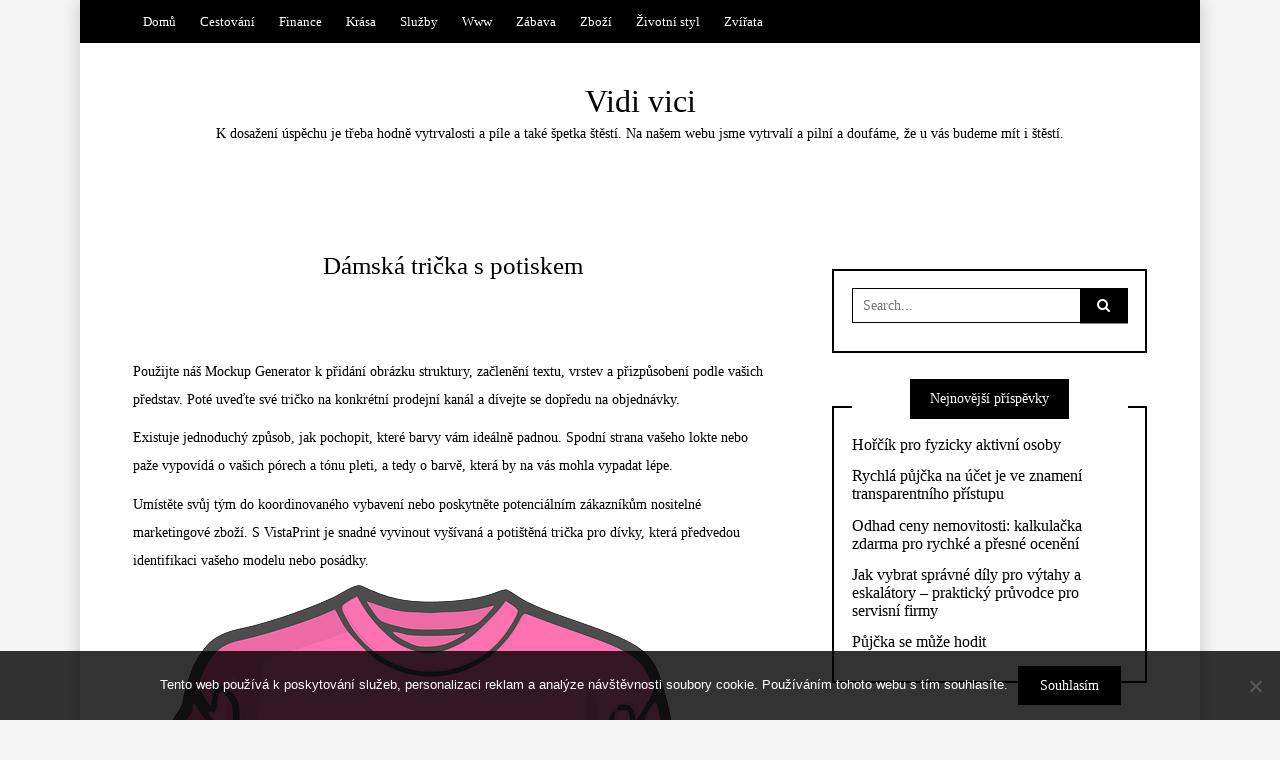

--- FILE ---
content_type: text/html; charset=UTF-8
request_url: https://www.vidivici.cz/damska-tricka-s-potiskem/
body_size: 13414
content:
<!DOCTYPE html>
<!--[if IE 9]><html class="no-js ie9" lang="cs"><![endif]-->
<!--[if gt IE 9]><!--><html class="no-js" lang="cs"><!--<![endif]-->

<head>
  <meta charset="UTF-8">
  <meta name="viewport" content="width=device-width, initial-scale=1">
  <link rel="profile" href="http://gmpg.org/xfn/11">
  
	<meta name='robots' content='index, follow, max-image-preview:large, max-snippet:-1, max-video-preview:-1' />

	<!-- This site is optimized with the Yoast SEO plugin v26.7 - https://yoast.com/wordpress/plugins/seo/ -->
	<title>Dámská trička s potiskem</title>
	<meta name="description" content="Normálně platí, že objednávky v hodnotě 35 USD nebo více (ve stejném obchodě) mají nárok na bezplatnou typickou dopravu od zúčastněných prodejců Etsy." />
	<link rel="canonical" href="https://www.vidivici.cz/damska-tricka-s-potiskem/" />
	<meta property="og:locale" content="cs_CZ" />
	<meta property="og:type" content="article" />
	<meta property="og:title" content="Dámská trička s potiskem" />
	<meta property="og:description" content="Normálně platí, že objednávky v hodnotě 35 USD nebo více (ve stejném obchodě) mají nárok na bezplatnou typickou dopravu od zúčastněných prodejců Etsy." />
	<meta property="og:url" content="https://www.vidivici.cz/damska-tricka-s-potiskem/" />
	<meta property="og:site_name" content="Vidi vici" />
	<meta property="article:published_time" content="2021-08-17T10:50:46+00:00" />
	<meta property="article:modified_time" content="2023-04-27T21:25:18+00:00" />
	<meta property="og:image" content="https://vidivici.cz/wp-content/uploads/damske_tricko_EaFlwk.png" />
	<meta name="twitter:card" content="summary_large_image" />
	<meta name="twitter:label1" content="Napsal(a)" />
	<meta name="twitter:data1" content="" />
	<meta name="twitter:label2" content="Odhadovaná doba čtení" />
	<meta name="twitter:data2" content="4 minuty" />
	<!-- / Yoast SEO plugin. -->


<style id='wp-img-auto-sizes-contain-inline-css' type='text/css'>
img:is([sizes=auto i],[sizes^="auto," i]){contain-intrinsic-size:3000px 1500px}
/*# sourceURL=wp-img-auto-sizes-contain-inline-css */
</style>
<style id='wp-block-library-inline-css' type='text/css'>
:root{--wp-block-synced-color:#7a00df;--wp-block-synced-color--rgb:122,0,223;--wp-bound-block-color:var(--wp-block-synced-color);--wp-editor-canvas-background:#ddd;--wp-admin-theme-color:#007cba;--wp-admin-theme-color--rgb:0,124,186;--wp-admin-theme-color-darker-10:#006ba1;--wp-admin-theme-color-darker-10--rgb:0,107,160.5;--wp-admin-theme-color-darker-20:#005a87;--wp-admin-theme-color-darker-20--rgb:0,90,135;--wp-admin-border-width-focus:2px}@media (min-resolution:192dpi){:root{--wp-admin-border-width-focus:1.5px}}.wp-element-button{cursor:pointer}:root .has-very-light-gray-background-color{background-color:#eee}:root .has-very-dark-gray-background-color{background-color:#313131}:root .has-very-light-gray-color{color:#eee}:root .has-very-dark-gray-color{color:#313131}:root .has-vivid-green-cyan-to-vivid-cyan-blue-gradient-background{background:linear-gradient(135deg,#00d084,#0693e3)}:root .has-purple-crush-gradient-background{background:linear-gradient(135deg,#34e2e4,#4721fb 50%,#ab1dfe)}:root .has-hazy-dawn-gradient-background{background:linear-gradient(135deg,#faaca8,#dad0ec)}:root .has-subdued-olive-gradient-background{background:linear-gradient(135deg,#fafae1,#67a671)}:root .has-atomic-cream-gradient-background{background:linear-gradient(135deg,#fdd79a,#004a59)}:root .has-nightshade-gradient-background{background:linear-gradient(135deg,#330968,#31cdcf)}:root .has-midnight-gradient-background{background:linear-gradient(135deg,#020381,#2874fc)}:root{--wp--preset--font-size--normal:16px;--wp--preset--font-size--huge:42px}.has-regular-font-size{font-size:1em}.has-larger-font-size{font-size:2.625em}.has-normal-font-size{font-size:var(--wp--preset--font-size--normal)}.has-huge-font-size{font-size:var(--wp--preset--font-size--huge)}.has-text-align-center{text-align:center}.has-text-align-left{text-align:left}.has-text-align-right{text-align:right}.has-fit-text{white-space:nowrap!important}#end-resizable-editor-section{display:none}.aligncenter{clear:both}.items-justified-left{justify-content:flex-start}.items-justified-center{justify-content:center}.items-justified-right{justify-content:flex-end}.items-justified-space-between{justify-content:space-between}.screen-reader-text{border:0;clip-path:inset(50%);height:1px;margin:-1px;overflow:hidden;padding:0;position:absolute;width:1px;word-wrap:normal!important}.screen-reader-text:focus{background-color:#ddd;clip-path:none;color:#444;display:block;font-size:1em;height:auto;left:5px;line-height:normal;padding:15px 23px 14px;text-decoration:none;top:5px;width:auto;z-index:100000}html :where(.has-border-color){border-style:solid}html :where([style*=border-top-color]){border-top-style:solid}html :where([style*=border-right-color]){border-right-style:solid}html :where([style*=border-bottom-color]){border-bottom-style:solid}html :where([style*=border-left-color]){border-left-style:solid}html :where([style*=border-width]){border-style:solid}html :where([style*=border-top-width]){border-top-style:solid}html :where([style*=border-right-width]){border-right-style:solid}html :where([style*=border-bottom-width]){border-bottom-style:solid}html :where([style*=border-left-width]){border-left-style:solid}html :where(img[class*=wp-image-]){height:auto;max-width:100%}:where(figure){margin:0 0 1em}html :where(.is-position-sticky){--wp-admin--admin-bar--position-offset:var(--wp-admin--admin-bar--height,0px)}@media screen and (max-width:600px){html :where(.is-position-sticky){--wp-admin--admin-bar--position-offset:0px}}

/*# sourceURL=wp-block-library-inline-css */
</style><style id='global-styles-inline-css' type='text/css'>
:root{--wp--preset--aspect-ratio--square: 1;--wp--preset--aspect-ratio--4-3: 4/3;--wp--preset--aspect-ratio--3-4: 3/4;--wp--preset--aspect-ratio--3-2: 3/2;--wp--preset--aspect-ratio--2-3: 2/3;--wp--preset--aspect-ratio--16-9: 16/9;--wp--preset--aspect-ratio--9-16: 9/16;--wp--preset--color--black: #000000;--wp--preset--color--cyan-bluish-gray: #abb8c3;--wp--preset--color--white: #ffffff;--wp--preset--color--pale-pink: #f78da7;--wp--preset--color--vivid-red: #cf2e2e;--wp--preset--color--luminous-vivid-orange: #ff6900;--wp--preset--color--luminous-vivid-amber: #fcb900;--wp--preset--color--light-green-cyan: #7bdcb5;--wp--preset--color--vivid-green-cyan: #00d084;--wp--preset--color--pale-cyan-blue: #8ed1fc;--wp--preset--color--vivid-cyan-blue: #0693e3;--wp--preset--color--vivid-purple: #9b51e0;--wp--preset--gradient--vivid-cyan-blue-to-vivid-purple: linear-gradient(135deg,rgb(6,147,227) 0%,rgb(155,81,224) 100%);--wp--preset--gradient--light-green-cyan-to-vivid-green-cyan: linear-gradient(135deg,rgb(122,220,180) 0%,rgb(0,208,130) 100%);--wp--preset--gradient--luminous-vivid-amber-to-luminous-vivid-orange: linear-gradient(135deg,rgb(252,185,0) 0%,rgb(255,105,0) 100%);--wp--preset--gradient--luminous-vivid-orange-to-vivid-red: linear-gradient(135deg,rgb(255,105,0) 0%,rgb(207,46,46) 100%);--wp--preset--gradient--very-light-gray-to-cyan-bluish-gray: linear-gradient(135deg,rgb(238,238,238) 0%,rgb(169,184,195) 100%);--wp--preset--gradient--cool-to-warm-spectrum: linear-gradient(135deg,rgb(74,234,220) 0%,rgb(151,120,209) 20%,rgb(207,42,186) 40%,rgb(238,44,130) 60%,rgb(251,105,98) 80%,rgb(254,248,76) 100%);--wp--preset--gradient--blush-light-purple: linear-gradient(135deg,rgb(255,206,236) 0%,rgb(152,150,240) 100%);--wp--preset--gradient--blush-bordeaux: linear-gradient(135deg,rgb(254,205,165) 0%,rgb(254,45,45) 50%,rgb(107,0,62) 100%);--wp--preset--gradient--luminous-dusk: linear-gradient(135deg,rgb(255,203,112) 0%,rgb(199,81,192) 50%,rgb(65,88,208) 100%);--wp--preset--gradient--pale-ocean: linear-gradient(135deg,rgb(255,245,203) 0%,rgb(182,227,212) 50%,rgb(51,167,181) 100%);--wp--preset--gradient--electric-grass: linear-gradient(135deg,rgb(202,248,128) 0%,rgb(113,206,126) 100%);--wp--preset--gradient--midnight: linear-gradient(135deg,rgb(2,3,129) 0%,rgb(40,116,252) 100%);--wp--preset--font-size--small: 13px;--wp--preset--font-size--medium: 20px;--wp--preset--font-size--large: 36px;--wp--preset--font-size--x-large: 42px;--wp--preset--spacing--20: 0.44rem;--wp--preset--spacing--30: 0.67rem;--wp--preset--spacing--40: 1rem;--wp--preset--spacing--50: 1.5rem;--wp--preset--spacing--60: 2.25rem;--wp--preset--spacing--70: 3.38rem;--wp--preset--spacing--80: 5.06rem;--wp--preset--shadow--natural: 6px 6px 9px rgba(0, 0, 0, 0.2);--wp--preset--shadow--deep: 12px 12px 50px rgba(0, 0, 0, 0.4);--wp--preset--shadow--sharp: 6px 6px 0px rgba(0, 0, 0, 0.2);--wp--preset--shadow--outlined: 6px 6px 0px -3px rgb(255, 255, 255), 6px 6px rgb(0, 0, 0);--wp--preset--shadow--crisp: 6px 6px 0px rgb(0, 0, 0);}:where(.is-layout-flex){gap: 0.5em;}:where(.is-layout-grid){gap: 0.5em;}body .is-layout-flex{display: flex;}.is-layout-flex{flex-wrap: wrap;align-items: center;}.is-layout-flex > :is(*, div){margin: 0;}body .is-layout-grid{display: grid;}.is-layout-grid > :is(*, div){margin: 0;}:where(.wp-block-columns.is-layout-flex){gap: 2em;}:where(.wp-block-columns.is-layout-grid){gap: 2em;}:where(.wp-block-post-template.is-layout-flex){gap: 1.25em;}:where(.wp-block-post-template.is-layout-grid){gap: 1.25em;}.has-black-color{color: var(--wp--preset--color--black) !important;}.has-cyan-bluish-gray-color{color: var(--wp--preset--color--cyan-bluish-gray) !important;}.has-white-color{color: var(--wp--preset--color--white) !important;}.has-pale-pink-color{color: var(--wp--preset--color--pale-pink) !important;}.has-vivid-red-color{color: var(--wp--preset--color--vivid-red) !important;}.has-luminous-vivid-orange-color{color: var(--wp--preset--color--luminous-vivid-orange) !important;}.has-luminous-vivid-amber-color{color: var(--wp--preset--color--luminous-vivid-amber) !important;}.has-light-green-cyan-color{color: var(--wp--preset--color--light-green-cyan) !important;}.has-vivid-green-cyan-color{color: var(--wp--preset--color--vivid-green-cyan) !important;}.has-pale-cyan-blue-color{color: var(--wp--preset--color--pale-cyan-blue) !important;}.has-vivid-cyan-blue-color{color: var(--wp--preset--color--vivid-cyan-blue) !important;}.has-vivid-purple-color{color: var(--wp--preset--color--vivid-purple) !important;}.has-black-background-color{background-color: var(--wp--preset--color--black) !important;}.has-cyan-bluish-gray-background-color{background-color: var(--wp--preset--color--cyan-bluish-gray) !important;}.has-white-background-color{background-color: var(--wp--preset--color--white) !important;}.has-pale-pink-background-color{background-color: var(--wp--preset--color--pale-pink) !important;}.has-vivid-red-background-color{background-color: var(--wp--preset--color--vivid-red) !important;}.has-luminous-vivid-orange-background-color{background-color: var(--wp--preset--color--luminous-vivid-orange) !important;}.has-luminous-vivid-amber-background-color{background-color: var(--wp--preset--color--luminous-vivid-amber) !important;}.has-light-green-cyan-background-color{background-color: var(--wp--preset--color--light-green-cyan) !important;}.has-vivid-green-cyan-background-color{background-color: var(--wp--preset--color--vivid-green-cyan) !important;}.has-pale-cyan-blue-background-color{background-color: var(--wp--preset--color--pale-cyan-blue) !important;}.has-vivid-cyan-blue-background-color{background-color: var(--wp--preset--color--vivid-cyan-blue) !important;}.has-vivid-purple-background-color{background-color: var(--wp--preset--color--vivid-purple) !important;}.has-black-border-color{border-color: var(--wp--preset--color--black) !important;}.has-cyan-bluish-gray-border-color{border-color: var(--wp--preset--color--cyan-bluish-gray) !important;}.has-white-border-color{border-color: var(--wp--preset--color--white) !important;}.has-pale-pink-border-color{border-color: var(--wp--preset--color--pale-pink) !important;}.has-vivid-red-border-color{border-color: var(--wp--preset--color--vivid-red) !important;}.has-luminous-vivid-orange-border-color{border-color: var(--wp--preset--color--luminous-vivid-orange) !important;}.has-luminous-vivid-amber-border-color{border-color: var(--wp--preset--color--luminous-vivid-amber) !important;}.has-light-green-cyan-border-color{border-color: var(--wp--preset--color--light-green-cyan) !important;}.has-vivid-green-cyan-border-color{border-color: var(--wp--preset--color--vivid-green-cyan) !important;}.has-pale-cyan-blue-border-color{border-color: var(--wp--preset--color--pale-cyan-blue) !important;}.has-vivid-cyan-blue-border-color{border-color: var(--wp--preset--color--vivid-cyan-blue) !important;}.has-vivid-purple-border-color{border-color: var(--wp--preset--color--vivid-purple) !important;}.has-vivid-cyan-blue-to-vivid-purple-gradient-background{background: var(--wp--preset--gradient--vivid-cyan-blue-to-vivid-purple) !important;}.has-light-green-cyan-to-vivid-green-cyan-gradient-background{background: var(--wp--preset--gradient--light-green-cyan-to-vivid-green-cyan) !important;}.has-luminous-vivid-amber-to-luminous-vivid-orange-gradient-background{background: var(--wp--preset--gradient--luminous-vivid-amber-to-luminous-vivid-orange) !important;}.has-luminous-vivid-orange-to-vivid-red-gradient-background{background: var(--wp--preset--gradient--luminous-vivid-orange-to-vivid-red) !important;}.has-very-light-gray-to-cyan-bluish-gray-gradient-background{background: var(--wp--preset--gradient--very-light-gray-to-cyan-bluish-gray) !important;}.has-cool-to-warm-spectrum-gradient-background{background: var(--wp--preset--gradient--cool-to-warm-spectrum) !important;}.has-blush-light-purple-gradient-background{background: var(--wp--preset--gradient--blush-light-purple) !important;}.has-blush-bordeaux-gradient-background{background: var(--wp--preset--gradient--blush-bordeaux) !important;}.has-luminous-dusk-gradient-background{background: var(--wp--preset--gradient--luminous-dusk) !important;}.has-pale-ocean-gradient-background{background: var(--wp--preset--gradient--pale-ocean) !important;}.has-electric-grass-gradient-background{background: var(--wp--preset--gradient--electric-grass) !important;}.has-midnight-gradient-background{background: var(--wp--preset--gradient--midnight) !important;}.has-small-font-size{font-size: var(--wp--preset--font-size--small) !important;}.has-medium-font-size{font-size: var(--wp--preset--font-size--medium) !important;}.has-large-font-size{font-size: var(--wp--preset--font-size--large) !important;}.has-x-large-font-size{font-size: var(--wp--preset--font-size--x-large) !important;}
/*# sourceURL=global-styles-inline-css */
</style>

<style id='classic-theme-styles-inline-css' type='text/css'>
/*! This file is auto-generated */
.wp-block-button__link{color:#fff;background-color:#32373c;border-radius:9999px;box-shadow:none;text-decoration:none;padding:calc(.667em + 2px) calc(1.333em + 2px);font-size:1.125em}.wp-block-file__button{background:#32373c;color:#fff;text-decoration:none}
/*# sourceURL=/wp-includes/css/classic-themes.min.css */
</style>
<link rel='stylesheet' id='cookie-notice-front-css' href='https://www.vidivici.cz/wp-content/plugins/cookie-notice/css/front.min.css?ver=2.5.11' type='text/css' media='all' />
<link rel='stylesheet' id='kk-star-ratings-css' href='https://www.vidivici.cz/wp-content/plugins/kk-star-ratings/src/core/public/css/kk-star-ratings.min.css?ver=5.4.10.3' type='text/css' media='all' />
<link rel='stylesheet' id='writee-grid-parent-style-css' href='https://www.vidivici.cz/wp-content/themes/writee/style.css?ver=6.9' type='text/css' media='all' />
<link rel='stylesheet' id='writee-grid-child-style-css' href='https://www.vidivici.cz/wp-content/themes/writee-grid/style.css?ver=1.1.1' type='text/css' media='all' />
<link rel='stylesheet' id='writee-grid-style-css' href='https://www.vidivici.cz/wp-content/themes/writee-grid/assets/css/grid-ltr.css?ver=1.1.1' type='text/css' media='all' />
<link rel='stylesheet' id='WRT-style-css' href='https://www.vidivici.cz/wp-content/themes/writee/style.css?ver=6.9' type='text/css' media='all' />
<link rel='stylesheet' id='WRT-main-style-css' href='https://www.vidivici.cz/wp-content/themes/writee/assets/css/style-ltr.css?ver=6.9' type='text/css' media='all' />
<script type="text/javascript" src="https://www.vidivici.cz/wp-includes/js/jquery/jquery.min.js?ver=3.7.1" id="jquery-core-js"></script>
<script type="text/javascript" src="https://www.vidivici.cz/wp-includes/js/jquery/jquery-migrate.min.js?ver=3.4.1" id="jquery-migrate-js"></script>
<link rel="stylesheet" href="https://www.vidivici.cz/wp-content/themes/writee-grid/ltr.css" type="text/css" media="screen" /><link rel="alternate" type="application/ld+json" href="https://www.vidivici.cz/damska-tricka-s-potiskem/?format=application/ld+json" title="Structured Descriptor Document (JSON-LD format)"><script type="application/ld+json" data-source="DataFeed:WordPress" data-schema="3177-post-Default">{"@context":"https:\/\/schema.org\/","@type":"Article","@id":"https:\/\/www.vidivici.cz\/damska-tricka-s-potiskem\/#Article","mainEntityOfPage":"https:\/\/www.vidivici.cz\/damska-tricka-s-potiskem\/","headline":"D\u00e1msk\u00e1 tri\u010dka s potiskem","name":"D\u00e1msk\u00e1 tri\u010dka s potiskem","description":"Norm\u00e1ln\u011b plat\u00ed, \u017ee objedn\u00e1vky v hodnot\u011b 35 USD nebo v\u00edce (ve stejn\u00e9m obchod\u011b) maj\u00ed n\u00e1rok na bezplatnou typickou dopravu od z\u00fa\u010dastn\u011bn\u00fdch prodejc\u016f Etsy.","datePublished":"2022-08-18","dateModified":"2023-04-27","author":{"@type":"Person","@id":"https:\/\/www.vidivici.cz\/author\/#Person","name":"","url":"https:\/\/www.vidivici.cz\/author\/","identifier":1,"image":{"@type":"ImageObject","@id":"https:\/\/secure.gravatar.com\/avatar\/4006af731f458a56e90e1a4ecbb37f08f11b51b80cb9267b6a6e5547922ff49d?s=96&d=mm&r=g","url":"https:\/\/secure.gravatar.com\/avatar\/4006af731f458a56e90e1a4ecbb37f08f11b51b80cb9267b6a6e5547922ff49d?s=96&d=mm&r=g","height":96,"width":96}},"publisher":{"@type":"Organization","name":"vidivici.cz","logo":{"@type":"ImageObject","@id":"\/logo.png","url":"\/logo.png","width":600,"height":60}},"image":{"@type":"ImageObject","@id":"https:\/\/www.vidivici.cz\/wp-content\/uploads\/damske_tricko_EaFlwk.png","url":"https:\/\/www.vidivici.cz\/wp-content\/uploads\/damske_tricko_EaFlwk.png","height":0,"width":0},"url":"https:\/\/www.vidivici.cz\/damska-tricka-s-potiskem\/","about":["Zbo\u017e\u00ed"],"wordCount":726,"articleBody":"         Pou\u017eijte n\u00e1\u0161 Mockup Generator k p\u0159id\u00e1n\u00ed obr\u00e1zku struktury, za\u010dlen\u011bn\u00ed textu, vrstev a p\u0159izp\u016fsoben\u00ed podle va\u0161ich p\u0159edstav. Pot\u00e9 uve\u010fte sv\u00e9 tri\u010dko na konkr\u00e9tn\u00ed prodejn\u00ed kan\u00e1l a d\u00edvejte se dop\u0159edu na objedn\u00e1vky. Existuje jednoduch\u00fd zp\u016fsob, jak pochopit, kter\u00e9 barvy v\u00e1m ide\u00e1ln\u011b padnou. Spodn\u00ed strana va\u0161eho lokte nebo pa\u017ee vypov\u00edd\u00e1 o va\u0161ich p\u00f3rech a t\u00f3nu pleti, a tedy o barv\u011b, kter\u00e1 by na v\u00e1s mohla vypadat l\u00e9pe. Um\u00edst\u011bte sv\u016fj t\u00fdm do koordinovan\u00e9ho vybaven\u00ed nebo poskytn\u011bte potenci\u00e1ln\u00edm z\u00e1kazn\u00edk\u016fm nositeln\u00e9 marketingov\u00e9 zbo\u017e\u00ed. S VistaPrint je snadn\u00e9 vyvinout vy\u0161\u00edvan\u00e1 a poti\u0161t\u011bn\u00e1 tri\u010dka pro d\u00edvky, kter\u00e1 p\u0159edvedou identifikaci va\u0161eho modelu nebo pos\u00e1dky.  Jakmile vlo\u017e\u00edte sv\u016fj zisk, my spravujeme zbytek. N\u00e1\u0161 person\u00e1l v\u00e1m ko\u0161ile na m\u00edru vytiskne a obratem doru\u010d\u00ed. Jen se znovu posa\u010fte, obvykle budou odesl\u00e1ny odpov\u00eddaj\u00edc\u00ed dve\u0159\u00edm. To zahrnuje \u0161t\u00edhl\u00fd oblek s malou velikost\u00ed nav\u00edc, tato \u010desan\u00e1 bavlna Airlume je kr\u00e1sn\u011b p\u0159il\u00e9hav\u00e1 a norm\u00e1ln\u00ed na no\u0161en\u00ed. Upravte sv\u00e1 individu\u00e1ln\u00ed tri\u010dka pomoc\u00ed vlastn\u00edch poti\u0161t\u011bn\u00fdch um\u011bleck\u00fdch d\u011bl vytvo\u0159en\u00fdch na p\u0159\u00e1n\u00ed a po\u0161lete je na podzim do cel\u00e9ho sv\u011bta! Bu\u010fme tedy up\u0159\u00edmn\u00ed, p\u0159esto nejsem schopen vytvo\u0159it d\u00e1msk\u00e9 tri\u010dko s potiskem! Tak\u017ee m\u00e1m tri\u010dka od Bella Canvas, kde je uvedeno tri\u010dko Bella Favored s lichotiv\u00fdm \u00fazk\u00fdm st\u0159ihem vyroben\u00e9 ze 100% vzdu\u0161n\u00e9 bavlny. Jste tak dob\u0159\u00ed jako va\u0161e technika! Kornit Avalanche HD6 by byl inovativn\u00ed v DTG in\u017een\u00fdrstv\u00ed. S \u0161estibarevn\u00fdm programem (CMYK i zelen\u00e1 a \u010derven\u00e1) dos\u00e1hneme mnohem \u0161ir\u0161\u00edho v\u00fdb\u011bru barev ne\u017e b\u011b\u017en\u00e9 CMYK tisk\u00e1rny. Poskytuje Etsy doru\u010den\u00ed zdarma? P\u0159epravn\u00ed z\u00e1sady se m\u011bn\u00ed, ale mnoho na\u0161ich prodejc\u016f poskytuje dopravu zdarma, kdy\u017e u nich nakupujete. Norm\u00e1ln\u011b plat\u00ed, \u017ee objedn\u00e1vky v hodnot\u011b 35 USD nebo v\u00edce (ve stejn\u00e9m obchod\u011b) maj\u00ed n\u00e1rok na bezplatnou typickou dopravu od z\u00fa\u010dastn\u011bn\u00fdch prodejc\u016f Etsy. Kontrola inkoustu je zde pak pomoc\u00ed s\u00edta Tito lid\u00e9 tla\u010dena st\u011brkou dol\u016f na ko\u0161ili. Tato del\u0161\u00ed metoda je d\u016fvodem na\u0161ich objedn\u00e1vek s minim\u00e1ln\u00edm po\u010dtem 12 kus\u016f na displeji. I tak se d\u00edky zna\u010dn\u00fdm v\u00fdhodn\u00fdm nab\u00eddk\u00e1m p\u0159i v\u011bt\u0161\u00edch porc\u00edch jedn\u00e1 o nejlep\u0161\u00ed volbu pro firmy, t\u00fdmy a spole\u010dnosti, kter\u00e9 se sna\u017e\u00ed naj\u00edt ide\u00e1ln\u00ed \u00fasporu hodnoty na obrovsk\u00fdch zak\u00e1zk\u00e1ch na zak\u00e1zkov\u00e9 oble\u010den\u00ed. Zjist\u011bte v\u00edce o zp\u016fsobech s\u00edtotisku, jak vystavit poti\u0161t\u011bn\u00e1 tri\u010dka.  U\u017e jste poprv\u00e9 nakupovali tri\u010dko pro d\u00edvky online? Jen st\u011b\u017e\u00ed si pro sebe vyberete ty spr\u00e1vn\u00e9 odst\u00edny? P\u0159esko\u010dte t\u011b\u017ekop\u00e1dn\u00fd n\u00e1kup a vra\u0165te se, pak z\u00edskejte \u00fakol. Podle metody p\u0159edb\u011b\u017en\u00e9 \u00fapravy u tmav\u00fdch ko\u0161il tisk\u00e1rna polo\u017e\u00ed vrstvu b\u00edl\u00e9 pod m\u00edsto, kam bude va\u0161e grafika vyti\u0161t\u011bna. Tato b\u00edl\u00e1 spodn\u00ed z\u00e1kladna je bleskov\u011b vysu\u0161en\u00e1 a pot\u00e9 vytiskneme v\u00e1\u0161 styl a design v pln\u00e9 barv\u011b na nejvy\u0161\u0161\u00ed hodnocen\u00ed. Potisk je tepeln\u011b nastaven, aby vydr\u017eel pran\u00ed a obl\u00e9k\u00e1n\u00ed. Etsy nyn\u00ed nepodporuje vysp\u011blej\u0161\u00ed verze internetov\u00e9ho prohl\u00ed\u017ee\u010de, aby bylo zaji\u0161t\u011bno, \u017ee u\u017eivatelsk\u00e9 znalosti budou i nad\u00e1le bezpe\u010dn\u00e9. Aktualizujte pros\u00edm na nejnov\u011bj\u0161\u00ed verzi. Usadili jsme se uvnit\u0159 obrovsk\u00e9ho n\u00e1kupu tri\u010dek a mikin. Vypadaj\u00ed \u00fa\u017easn\u011b! Ale n\u011bkolik jich bylo pon\u011bkud mimo \u00fahel tisku p\u0159es z\u00e1da. Pos\u00e1dka p\u00e9\u010de o z\u00e1kazn\u00edky byla vynikaj\u00edc\u00ed \u2013 poslal jsem jim obr\u00e1zky vadn\u00e9ho zbo\u017e\u00ed, kter\u00e9 obvykle skon\u010dilo rychle, aby vym\u011bnilo ka\u017edou v\u011bc, na kterou jsem se zeptal, spolu s n\u011bkolika dal\u0161\u00edmi z\u00e1le\u017eitostmi, kter\u00e9 jsem si p\u0159\u00e1l, za stejnou cenu. Vlastn\u00edme mnoho poti\u0161t\u011bn\u00fdch tri\u010dek a pova\u017eujeme se za profesion\u00e1ly ve vztahu k zak\u00e1zkov\u00e9mu tisku displej\u016f.                                                                                                                                                                                                                                                                                                                                                                                          4.2\/5 - (4 votes)        "}</script>
<script type="application/ld+json" data-source="DataFeed:WordPress" data-schema="Breadcrumb">{"@context":"https:\/\/schema.org\/","@type":"BreadcrumbList","itemListElement":[{"@type":"ListItem","position":1,"name":"D\u00e1msk\u00e1 tri\u010dka s potiskem","item":"https:\/\/www.vidivici.cz\/damska-tricka-s-potiskem\/#breadcrumbitem"}]}</script>
<script type="application/ld+json">{
    "@context": "https://schema.org/",
    "@type": "CreativeWorkSeries",
    "name": "Dámská trička s potiskem",
    "aggregateRating": {
        "@type": "AggregateRating",
        "ratingValue": "4.2",
        "bestRating": "5",
        "ratingCount": "4"
    }
}</script><link rel="icon" type="image/png" href="/wp-content/uploads/fbrfg/favicon-96x96.png" sizes="96x96" />
<link rel="icon" type="image/svg+xml" href="/wp-content/uploads/fbrfg/favicon.svg" />
<link rel="shortcut icon" href="/wp-content/uploads/fbrfg/favicon.ico" />
<link rel="apple-touch-icon" sizes="180x180" href="/wp-content/uploads/fbrfg/apple-touch-icon.png" />
<link rel="manifest" href="/wp-content/uploads/fbrfg/site.webmanifest" /><style type="text/css">html, body {font-size:14px;line-height:1.2;}.entry-content a:not([class]), a:active, a:focus, a:hover{color:#bf9e3b}.social-navigation.theme-colors,
		.comments-area .comments-list .comment .comment-meta .comment-header .comment-reply,
		.entry .entry-header .entry-meta .entry-cat,
		.entry .entry-quote-author,
		.widget.widget_recent-post .entry-list .entry .entry-meta .entry-cat, 
		.widget.widget_popular-post .entry-list .entry .entry-meta .entry-cat, 
		.widget.widget_posts .entry-list .entry .entry-meta .entry-cat, 
		.widget.widget_recent_posts .entry .entry-meta .entry-cat, 
		.widget.widget_related_posts .entry .entry-meta .entry-cat,
		.widget.widget_categories ul li a:hover,
		.widget.widget_product_categories ul li a:hover,
		.widget.widget_archive ul li a:hover,
		.widget.widget_archives ul li a:hover,
		.widget.widget_twitter .tweets-list .tweet a,
		.widget.widget_recent_comments .recentcomments span a{ color :#bf9e3b}.widget.widget_categories ul li a:before,
		.widget.widget_product_categories ul li a:before,
		.widget.widget_archive ul li a:before, 
		.widget.widget_archives ul li a:before
		.widget.widget_archives ul li a:before {background-color: #bf9e3b }.widget.widget_tag_cloud .tagcloud a:hover {
			color:#bf9e3b;
			border-color:#bf9e3b}.pace-running .pace{background-color:#ffffff;}
	.pace-done .pace{background-color:transparent;}
	.pace {
	  -webkit-pointer-events: none;
	  pointer-events: none;

	  -webkit-user-select: none;
	  -moz-user-select: none;
	  user-select: none;

	  position: fixed;
	  top: 0;
	  left: 0;
	  width: 100%;
	  z-index:9999;

	  -webkit-transform: translate3d(0, -50px, 0);
	  -ms-transform: translate3d(0, -50px, 0);
	  transform: translate3d(0, -50px, 0);

	  -webkit-transition: -webkit-transform .5s ease-out;
	  -ms-transition: -webkit-transform .5s ease-out;
	  transition: transform .5s ease-out;
	}

	.pace.pace-active {
	  -webkit-transform: translate3d(0, 0, 0);
	  -ms-transform: translate3d(0, 0, 0);
	  transform: translate3d(0, 0, 0);
	}

	.pace .pace-progress {
	  display: block;
	  position: fixed;
	  z-index: 2000;
	  top: 0;
	  right: 100%;
	  width: 100%;
	  height: 5px;
	  background:#bf9e3b;
	  pointer-events: none;
	}
   </style><script> 
	var RTL = false;
	</script>		<style type="text/css" id="wp-custom-css">
			.entry-media img {
	width: 100%;
}
.entry-meta, .entry-comments {
	display: none;
}
.primary-navigation a {
	padding: 0px 10px;
}
.single .entry-media {
	display: none;
}		</style>
		  
</head>
<body id="site-body" class="wp-singular post-template-default single single-post postid-3177 single-format-standard wp-theme-writee wp-child-theme-writee-grid cookies-not-set theme-header4">
<div class="site-mobile-navigation"></div>
<div class="site-wrapper boxed-wrapper  shadow-wrapper">

		<header id="site-header" class="site-header">
		<div class="site-header-top">
			<div class="site-container">
				<div class="site-row">
					
					<div class="site-header-top-left site-column-9">
					
												<nav class="primary-navigation" id="primary-navigation">
							
							<ul id="menu-firstmenu" class=""><li id="menu-item-19" class="menu-item menu-item-type-custom menu-item-object-custom menu-item-19"><a href="/">Domů</a></li>
<li id="menu-item-15" class="menu-item menu-item-type-taxonomy menu-item-object-category menu-item-15"><a href="https://www.vidivici.cz/cestovani/">Cestování</a></li>
<li id="menu-item-17" class="menu-item menu-item-type-taxonomy menu-item-object-category menu-item-17"><a href="https://www.vidivici.cz/finance/">Finance</a></li>
<li id="menu-item-18" class="menu-item menu-item-type-taxonomy menu-item-object-category menu-item-18"><a href="https://www.vidivici.cz/krasa/">Krása</a></li>
<li id="menu-item-20" class="menu-item menu-item-type-taxonomy menu-item-object-category menu-item-20"><a href="https://www.vidivici.cz/sluzby/">Služby</a></li>
<li id="menu-item-21" class="menu-item menu-item-type-taxonomy menu-item-object-category menu-item-21"><a href="https://www.vidivici.cz/www/">Www</a></li>
<li id="menu-item-22" class="menu-item menu-item-type-taxonomy menu-item-object-category menu-item-22"><a href="https://www.vidivici.cz/zabava/">Zábava</a></li>
<li id="menu-item-23" class="menu-item menu-item-type-taxonomy menu-item-object-category current-post-ancestor current-menu-parent current-post-parent menu-item-23"><a href="https://www.vidivici.cz/zbozi/">Zboží</a></li>
<li id="menu-item-24" class="menu-item menu-item-type-taxonomy menu-item-object-category menu-item-24"><a href="https://www.vidivici.cz/zivotni-styl/">Životní styl</a></li>
<li id="menu-item-25" class="menu-item menu-item-type-taxonomy menu-item-object-category menu-item-25"><a href="https://www.vidivici.cz/zvirata/">Zvířata</a></li>
</ul>						</nav>
						<a href="https://www.vidivici.cz" class="mobile-navigation-toggle"></a>
											</div>
					
									</div>
			</div>
		</div>
		
		<div class="site-header-bottom">
			<div class="site-container">
				<div class="site-row">
					<div class="site-header-middle-center">
						<div class="site-brand">
												
							<h2 class="site-heading">							<a href="https://www.vidivici.cz/" rel="home">Vidi vici</a>
							</h2>														<p class="site-tagline">
K dosažení úspěchu je třeba hodně vytrvalosti a píle a také špetka štěstí. Na našem webu jsme vytrvalí a pilní a doufáme, že u vás budeme mít i štěstí.</p>
							
												
					
												
						<a href="https://www.vidivici.cz/" class="mobile-navigation-toggle"></a>
						</div>
					</div>
				</div>
			</div>
		</div>
    </header><!-- / header -->	<section class="site-main with-right-sidebar ">
	
        <div class="site-container">
            <div class="site-row">
			
				<div class="site-content  with-sidebar expand-view " id="site-content" role="main">
				<article id="entry-3177" class="post-3177 post type-post status-publish format-standard has-post-thumbnail hentry category-zbozi entry entry-center">

		<div class="entry-row">
		<div class="entry-full-center" style="text-align:center;">
				<div class="entry-header">
		<div class="entry-meta">
			<span class="entry-cat"><a href="https://www.vidivici.cz/zbozi/" rel="category tag">Zboží</a></span>
		</div>
		<h1 class="entry-title">Dámská trička s potiskem</h1>		<div class="entry-meta">
			<span class="entry-author">By <a href="https://www.vidivici.cz/author/" title="Příspěvky od " rel="author"></a> </span>
			<span class="entry-date">on <a href="https://www.vidivici.cz/2022/08/">Čtvrtek, 18 srpna, 2022</a></span>
		</div>
	</div><div  class="entry-media" >
					<a href="https://www.vidivici.cz/damska-tricka-s-potiskem/" class="entry-thumb" title="Permalink to: &quot;Dámská trička s potiskem&quot;"><img width="1" height="1" src="https://www.vidivici.cz/wp-content/uploads/damske_tricko_EaFlwk.png" class="attachment-WRT-post-image size-WRT-post-image wp-post-image" alt="" decoding="async" /></a>
				</div>			
			<div class="entry-content">
				
				<p><!DOCTYPE html PUBLIC "-//W3C//DTD HTML 4.0 Transitional//EN" "http://www.w3.org/TR/REC-html40/loose.dtd"><br />
<html><head><meta http-equiv="Content-Type" content="text/html; charset=UTF-8">  <meta http-equiv="Content-Type" content="text/html; charset=UTF-8"> <meta http-equiv="Content-Type" content="text/html; charset=UTF-8"> <meta http-equiv="Content-Type" content="text/html; charset=UTF-8"> <meta http-equiv="Content-Type" content="text/html; charset=UTF-8"> <meta http-equiv="Content-Type" content="text/html; charset=UTF-8">  </head><body> </p>
<p>Použijte náš Mockup Generator k přidání obrázku struktury, začlenění textu, vrstev a přizpůsobení podle vašich představ. Poté uveďte své tričko na konkrétní prodejní kanál a dívejte se dopředu na objednávky.</p>
<p> Existuje jednoduchý způsob, jak pochopit, které barvy vám ideálně padnou. Spodní strana vašeho lokte nebo paže vypovídá o vašich pórech a tónu pleti, a tedy o barvě, která by na vás mohla vypadat lépe.</p>
<p> Umístěte svůj tým do koordinovaného vybavení nebo poskytněte potenciálním zákazníkům nositelné marketingové zboží. S VistaPrint je snadné vyvinout vyšívaná a potištěná trička pro dívky, která předvedou identifikaci vašeho modelu nebo posádky.</p>
<p> <img decoding="async" alt="dámské tričko" src="https://vidivici.cz/wp-content/uploads/damske_tricko_EaFlwk.png"></p>
<p> Jakmile vložíte svůj zisk, my spravujeme zbytek. Náš personál vám košile na míru vytiskne a obratem doručí. Jen se znovu posaďte, obvykle budou odeslány odpovídající dveřím.</p>
<p> To zahrnuje štíhlý oblek s malou velikostí navíc, tato česaná bavlna Airlume je krásně přiléhavá a normální na nošení. Upravte svá individuální trička pomocí vlastních potištěných uměleckých děl vytvořených na přání a pošlete je na podzim do celého světa!</p>
<p> Buďme tedy upřímní, přesto nejsem schopen vytvořit <a href="https://www.miravel.cz/kategorie-produktu/damska-moda/tricka-damska/">dámské tričko s potiskem</a>! Takže mám trička od Bella Canvas, kde je uvedeno tričko Bella Favored s lichotivým úzkým střihem vyrobené ze 100% vzdušné bavlny.<br /> Jste tak dobří jako vaše technika! Kornit Avalanche HD6 by byl inovativní v DTG inženýrství. S šestibarevným programem (CMYK i zelená a červená) dosáhneme mnohem širšího výběru barev než běžné CMYK tiskárny.</p>
<p> Poskytuje Etsy doručení zdarma? Přepravní zásady se mění, ale mnoho našich prodejců poskytuje dopravu zdarma, když u nich nakupujete. Normálně platí, že objednávky v hodnotě 35 USD nebo více (ve stejném obchodě) mají nárok na bezplatnou typickou dopravu od zúčastněných prodejců Etsy.</p>
<p> Kontrola inkoustu je zde pak pomocí síta Tito lidé tlačena stěrkou dolů na košili. Tato delší metoda je důvodem našich objednávek s minimálním počtem 12 kusů na displeji. I tak se díky značným výhodným nabídkám při větších porcích jedná o nejlepší volbu pro firmy, týmy a společnosti, které se snaží najít ideální úsporu hodnoty na obrovských zakázkách na zakázkové oblečení. Zjistěte více o způsobech sítotisku, jak vystavit potištěná trička.</p>
<p> <img decoding="async" alt="modré tričko" src="https://vidivici.cz/wp-content/uploads/modre_tricko_ECK2c8.png"></p>
<p> Už jste poprvé nakupovali tričko pro dívky online? Jen stěží si pro sebe vyberete ty správné odstíny? Přeskočte těžkopádný nákup a vraťte se, pak získejte úkol.<br /> Podle metody předběžné úpravy u tmavých košil tiskárna položí vrstvu bílé pod místo, kam bude vaše grafika vytištěna. Tato bílá spodní základna je bleskově vysušená a poté vytiskneme váš styl a design v plné barvě na nejvyšší hodnocení. Potisk je tepelně nastaven, aby vydržel praní a oblékání.</p>
<p> Etsy nyní nepodporuje vyspělejší verze internetového prohlížeče, aby bylo zajištěno, že uživatelské znalosti budou i nadále bezpečné. Aktualizujte prosím na nejnovější verzi.</p>
<p> Usadili jsme se uvnitř obrovského nákupu triček a mikin. Vypadají úžasně! Ale několik jich bylo poněkud mimo úhel tisku přes záda. Posádka péče o zákazníky byla vynikající – poslal jsem jim obrázky vadného zboží, které obvykle skončilo rychle, aby vyměnilo každou věc, na kterou jsem se zeptal, spolu s několika dalšími záležitostmi, které jsem si přál, za stejnou cenu.</p>
<p> Vlastníme mnoho potištěných triček a považujeme se za profesionály ve vztahu k zakázkovému tisku displejů.</p>
<p>  </body></html></p>


<div class="kk-star-ratings kksr-auto kksr-align-left kksr-valign-bottom"
    data-payload='{&quot;align&quot;:&quot;left&quot;,&quot;id&quot;:&quot;3177&quot;,&quot;slug&quot;:&quot;default&quot;,&quot;valign&quot;:&quot;bottom&quot;,&quot;ignore&quot;:&quot;&quot;,&quot;reference&quot;:&quot;auto&quot;,&quot;class&quot;:&quot;&quot;,&quot;count&quot;:&quot;4&quot;,&quot;legendonly&quot;:&quot;&quot;,&quot;readonly&quot;:&quot;&quot;,&quot;score&quot;:&quot;4.2&quot;,&quot;starsonly&quot;:&quot;&quot;,&quot;best&quot;:&quot;5&quot;,&quot;gap&quot;:&quot;5&quot;,&quot;greet&quot;:&quot;&quot;,&quot;legend&quot;:&quot;4.2\/5 - (4 votes)&quot;,&quot;size&quot;:&quot;20&quot;,&quot;title&quot;:&quot;Dámská trička s potiskem&quot;,&quot;width&quot;:&quot;102.5&quot;,&quot;_legend&quot;:&quot;{score}\/{best} - ({count} {votes})&quot;,&quot;font_factor&quot;:&quot;1.25&quot;}'>
            
<div class="kksr-stars">
    
<div class="kksr-stars-inactive">
            <div class="kksr-star" data-star="1" style="padding-right: 5px">
            

<div class="kksr-icon" style="width: 20px; height: 20px;"></div>
        </div>
            <div class="kksr-star" data-star="2" style="padding-right: 5px">
            

<div class="kksr-icon" style="width: 20px; height: 20px;"></div>
        </div>
            <div class="kksr-star" data-star="3" style="padding-right: 5px">
            

<div class="kksr-icon" style="width: 20px; height: 20px;"></div>
        </div>
            <div class="kksr-star" data-star="4" style="padding-right: 5px">
            

<div class="kksr-icon" style="width: 20px; height: 20px;"></div>
        </div>
            <div class="kksr-star" data-star="5" style="padding-right: 5px">
            

<div class="kksr-icon" style="width: 20px; height: 20px;"></div>
        </div>
    </div>
    
<div class="kksr-stars-active" style="width: 102.5px;">
            <div class="kksr-star" style="padding-right: 5px">
            

<div class="kksr-icon" style="width: 20px; height: 20px;"></div>
        </div>
            <div class="kksr-star" style="padding-right: 5px">
            

<div class="kksr-icon" style="width: 20px; height: 20px;"></div>
        </div>
            <div class="kksr-star" style="padding-right: 5px">
            

<div class="kksr-icon" style="width: 20px; height: 20px;"></div>
        </div>
            <div class="kksr-star" style="padding-right: 5px">
            

<div class="kksr-icon" style="width: 20px; height: 20px;"></div>
        </div>
            <div class="kksr-star" style="padding-right: 5px">
            

<div class="kksr-icon" style="width: 20px; height: 20px;"></div>
        </div>
    </div>
</div>
                

<div class="kksr-legend" style="font-size: 16px;">
            4.2/5 - (4 votes)    </div>
    </div>
				
			</div>
			<div class="entry-paginated-link"></div>
			
	<div class="entry-footer">
				<div class="entry-footer-bottom">
			<div class="entry-share">
				<ul><li><a href="https://www.facebook.com/sharer/sharer.php?u=https://www.vidivici.cz/damska-tricka-s-potiskem/" onclick="window.open(this.href, 'facebook-share','width=580,height=296');return false;"><span class="fa fa-facebook"></span></a></li><li><a href="http://twitter.com/share?text=Dámská%20trička%20s%20potiskem&#038;url=https://www.vidivici.cz/damska-tricka-s-potiskem/" onclick="window.open(this.href, 'twitter-share', 'width=550,height=235');return false;"><span class="fa fa-twitter"></span></a></li><li><a href="#" onclick="window.open('http://pinterest.com/pin/create/button/?url=https://www.vidivici.cz/damska-tricka-s-potiskem/&#038;media=https://www.vidivici.cz/wp-content/uploads/damske_tricko_EaFlwk.png&#038;description=Dámská%20trička%20s%20potiskem', 'pinterest-share', 'width=490,height=530');return false;"><span class="fa fa-pinterest-p"></span></a></li><li><a href="https://plus.google.com/share?url=https://www.vidivici.cz/damska-tricka-s-potiskem/" onclick="window.open(this.href, 'google-plus-share', 'width=490,height=530');return false;"><span class="fa fa-google-plus"></span></a></li></ul>			</div>
			<div class="entry-comments">
				<a href="https://www.vidivici.cz/damska-tricka-s-potiskem/#respond"><span class="fa fa-comment"></span>
					<span class="comments-counting">0</span>
				</a>
			</div>
		</div>
	</div>			
		</div>
	</div>
	
		<div class="entry-navigation">
				<div class="entry-previous">
			<a href="https://www.vidivici.cz/znate-cbd-kapky/" rel="prev"> Previous Post</a>		</div> 
				<div class="entry-next">
			<a href="https://www.vidivici.cz/komu-darovat-kristal/" rel="next">Next Post</a>		</div>
			</div><!-- .post-navigation -->
		<div class="widget widget_related_posts">
		<h6 class="widget-title"><span>Related Posts</span></h6>
		<div class="entry-list entry-big-thumb">
							<article class="entry">
					<div  class="entry-media" >
					<a href="https://www.vidivici.cz/jak-vybrat-spravne-dily-pro-vytahy-a-eskalatory-prakticky-pruvodce-pro-servisni-firmy/" class="entry-thumb" title="Permalink to: &quot;Jak vybrat správné díly pro výtahy a eskalátory – praktický průvodce pro servisní firmy&quot;"><img width="1" height="1" src="https://www.vidivici.cz/wp-content/uploads/jak-vybrat-spravne-dily-pro-vytahy-a-eskalatory-prakticky-pruvodce-pro-servisni-firmy_Onfrei.jpg" class="attachment-medium size-medium wp-post-image" alt="" decoding="async" /></a>
				</div>					<div class="entry-meta">
						<span class="entry-cat"><a href="https://www.vidivici.cz/zbozi/" rel="category tag">Zboží</a></span>
					</div>
					<h4 class="entry-title"><a href="https://www.vidivici.cz/jak-vybrat-spravne-dily-pro-vytahy-a-eskalatory-prakticky-pruvodce-pro-servisni-firmy/" rel="bookmark" title="Jak vybrat správné díly pro výtahy a eskalátory – praktický průvodce pro servisní firmy">Jak vybrat správné díly pro výtahy a eskalátory – praktický průvodce pro servisní firmy</a></h4>				</article>
							<article class="entry">
					<div  class="entry-media" >
					<a href="https://www.vidivici.cz/priseraci-dobyvaji-svet/" class="entry-thumb" title="Permalink to: &quot;Příšeráci dobývají svět&quot;"><img width="1" height="1" src="https://www.vidivici.cz/wp-content/uploads/pexeso_jpn7ZL.png" class="attachment-medium size-medium wp-post-image" alt="" decoding="async" /></a>
				</div>					<div class="entry-meta">
						<span class="entry-cat"><a href="https://www.vidivici.cz/zbozi/" rel="category tag">Zboží</a></span>
					</div>
					<h4 class="entry-title"><a href="https://www.vidivici.cz/priseraci-dobyvaji-svet/" rel="bookmark" title="Příšeráci dobývají svět">Příšeráci dobývají svět</a></h4>				</article>
							<article class="entry">
					<div  class="entry-media" >
					<a href="https://www.vidivici.cz/vibratory-s-netusenymi-moznostmi/" class="entry-thumb" title="Permalink to: &quot;Vibrátory s netušenými možnostmi&quot;"><img width="1" height="1" src="https://www.vidivici.cz/wp-content/uploads/ruzovy_vibrator_1_m7iX4D.jpg" class="attachment-medium size-medium wp-post-image" alt="" decoding="async" loading="lazy" /></a>
				</div>					<div class="entry-meta">
						<span class="entry-cat"><a href="https://www.vidivici.cz/zbozi/" rel="category tag">Zboží</a></span>
					</div>
					<h4 class="entry-title"><a href="https://www.vidivici.cz/vibratory-s-netusenymi-moznostmi/" rel="bookmark" title="Vibrátory s netušenými možnostmi">Vibrátory s netušenými možnostmi</a></h4>				</article>
					</div>
	</div>
    
</article>								</div>
				
								<div class="site-sidebar" id="sidebar" role="complementary">
					<aside id="search-2" class="widget widget_search"><form role="search" method="get" id="searchform" class="search-form" action="https://www.vidivici.cz/">
	<label class="screen-reader-text" for="s">
	Search for:	</label>
	<input type="text" value="" placeholder="Search..." name="s" id="s" class="search-input" />
	<label for="searchsubmit" class="fa fa-search search-submit-icon"></label>
	<input type="submit" id="searchsubmit" value="Search" class="search-submit" />
</form></aside>
		<aside id="recent-posts-2" class="widget widget_recent_entries">
		<h6 class="widget-title"><span>Nejnovější příspěvky</span></h6>
		<ul>
											<li>
					<a href="https://www.vidivici.cz/horcik-pro-fyzicky-aktivni-osoby/">Hořčík pro fyzicky aktivní osoby</a>
									</li>
											<li>
					<a href="https://www.vidivici.cz/rychla-pujcka-na-ucet-je-ve-znameni-transparentniho-pristupu/">Rychlá půjčka na účet je ve znamení transparentního přístupu</a>
									</li>
											<li>
					<a href="https://www.vidivici.cz/odhad-ceny-nemovitosti-kalkulacka-zdarma-pro-rychke-a-presne-oceneni/">Odhad ceny nemovitosti: kalkulačka zdarma pro rychké a přesné ocenění</a>
									</li>
											<li>
					<a href="https://www.vidivici.cz/jak-vybrat-spravne-dily-pro-vytahy-a-eskalatory-prakticky-pruvodce-pro-servisni-firmy/">Jak vybrat správné díly pro výtahy a eskalátory – praktický průvodce pro servisní firmy</a>
									</li>
											<li>
					<a href="https://www.vidivici.cz/pujcka-se-muze-hodit/">Půjčka se může hodit</a>
									</li>
					</ul>

		</aside>				</div>
								
			</div>
		</div>
	</section>
<footer id="site-footer" class="site-footer">
		<div class="site-footer-bottom">
		<div class="site-container text-center">
			© Vidivici.cz - Všechna práva vyhrazena.			
			Theme by			<a href="http://www.scissorthemes.com/" traget="_blank"> Scissor Themes</a>
			Proudly powered by			<a href="https://wordpress.org/" traget="_blank"> WordPress</a>
			
		</div>
	</div>
	
</footer><!-- / footer -->
</div> <!-- / wrapper -->
<div class="site-navigation-overlay"></div>
<script type="speculationrules">
{"prefetch":[{"source":"document","where":{"and":[{"href_matches":"/*"},{"not":{"href_matches":["/wp-*.php","/wp-admin/*","/wp-content/uploads/*","/wp-content/*","/wp-content/plugins/*","/wp-content/themes/writee-grid/*","/wp-content/themes/writee/*","/*\\?(.+)"]}},{"not":{"selector_matches":"a[rel~=\"nofollow\"]"}},{"not":{"selector_matches":".no-prefetch, .no-prefetch a"}}]},"eagerness":"conservative"}]}
</script>
<script type="text/javascript" id="cookie-notice-front-js-before">
/* <![CDATA[ */
var cnArgs = {"ajaxUrl":"https:\/\/www.vidivici.cz\/wp-admin\/admin-ajax.php","nonce":"ec79621884","hideEffect":"fade","position":"bottom","onScroll":true,"onScrollOffset":250,"onClick":false,"cookieName":"cookie_notice_accepted","cookieTime":2592000,"cookieTimeRejected":2592000,"globalCookie":false,"redirection":false,"cache":true,"revokeCookies":false,"revokeCookiesOpt":"automatic"};

//# sourceURL=cookie-notice-front-js-before
/* ]]> */
</script>
<script type="text/javascript" src="https://www.vidivici.cz/wp-content/plugins/cookie-notice/js/front.min.js?ver=2.5.11" id="cookie-notice-front-js"></script>
<script type="text/javascript" id="kk-star-ratings-js-extra">
/* <![CDATA[ */
var kk_star_ratings = {"action":"kk-star-ratings","endpoint":"https://www.vidivici.cz/wp-admin/admin-ajax.php","nonce":"f582eb4a4b"};
//# sourceURL=kk-star-ratings-js-extra
/* ]]> */
</script>
<script type="text/javascript" src="https://www.vidivici.cz/wp-content/plugins/kk-star-ratings/src/core/public/js/kk-star-ratings.min.js?ver=5.4.10.3" id="kk-star-ratings-js"></script>
<script type="text/javascript" src="https://www.vidivici.cz/wp-content/themes/writee/assets/js/pace.min.js?ver=1.0.0" id="WRT-pace-js"></script>
<script type="text/javascript" src="https://www.vidivici.cz/wp-content/themes/writee/assets/js/modernizr.js?ver=1.0.0" id="WRT-modernizr-js"></script>
<script type="text/javascript" src="https://www.vidivici.cz/wp-content/themes/writee/assets/js/cssua.min.js?ver=1.0.0" id="WRT-cssua-js"></script>
<script type="text/javascript" src="https://www.vidivici.cz/wp-content/themes/writee/assets/js/slick.min.js?ver=1.0.0" id="WRT-carousel-js"></script>
<script type="text/javascript" src="https://www.vidivici.cz/wp-content/themes/writee/assets/js/jquery.fitvids.js?ver=1.0.0" id="WRT-fitvids-js"></script>
<script type="text/javascript" src="https://www.vidivici.cz/wp-content/themes/writee/assets/js/jquery.scrollUp.min.js?ver=1.0.0" id="WRT-scrollUp-js"></script>
<script type="text/javascript" src="https://www.vidivici.cz/wp-content/themes/writee/assets/js/main.js?ver%5B0%5D=jquery" id="WRT-main-js-js"></script>
<script type="text/javascript" id="WRT-main-js-js-after">
/* <![CDATA[ */
jQuery(document).ready(function($){
				jQuery("#site-banner-carousel").slick({ dots: true, infinite: true,slidesToShow: 1,  slidesToScroll: 1, autoplay: true,autoplaySpeed: 5000, pauseOnHover: true,
				arrows: true,prevArrow : '<span class="slick-prev"></span>',nextArrow : '<span class="slick-next"></span>',customPaging: function(slider, i) {return '<span>' + (i + 1) + '</span>';},cssEase: 'ease-in-out', easing: 'ease-in-out',lazyLoad: true,
				rtl: RTL,responsive: [{ breakpoint: 1200, settings: {	slidesToShow: 1  }}]});});
//# sourceURL=WRT-main-js-js-after
/* ]]> */
</script>

		<!-- Cookie Notice plugin v2.5.11 by Hu-manity.co https://hu-manity.co/ -->
		<div id="cookie-notice" role="dialog" class="cookie-notice-hidden cookie-revoke-hidden cn-position-bottom" aria-label="Cookie Notice" style="background-color: rgba(0,0,0,0.8);"><div class="cookie-notice-container" style="color: #fff"><span id="cn-notice-text" class="cn-text-container">Tento web používá k poskytování služeb, personalizaci reklam a analýze návštěvnosti soubory cookie. Používáním tohoto webu s tím souhlasíte.</span><span id="cn-notice-buttons" class="cn-buttons-container"><button id="cn-accept-cookie" data-cookie-set="accept" class="cn-set-cookie cn-button cn-button-custom button" aria-label="Souhlasím">Souhlasím</button></span><button type="button" id="cn-close-notice" data-cookie-set="accept" class="cn-close-icon" aria-label="No"></button></div>
			
		</div>
		<!-- / Cookie Notice plugin --></body>
</html>

--- FILE ---
content_type: text/html; charset=UTF-8
request_url: https://www.vidivici.cz/wp-content/themes/writee-grid/assets/css/grid-ltr.css?ver=1.1.1
body_size: 14568
content:
<!DOCTYPE html>
<!--[if IE 9]><html class="no-js ie9" lang="cs"><![endif]-->
<!--[if gt IE 9]><!--><html class="no-js" lang="cs"><!--<![endif]-->

<head>
  <meta charset="UTF-8">
  <meta name="viewport" content="width=device-width, initial-scale=1">
  <link rel="profile" href="http://gmpg.org/xfn/11">
  
	<meta name='robots' content='index, follow, max-image-preview:large, max-snippet:-1, max-video-preview:-1' />

	<!-- This site is optimized with the Yoast SEO plugin v26.7 - https://yoast.com/wordpress/plugins/seo/ -->
	<title>Vidi vici</title>
	<meta name="description" content="K dosažení úspěchu je třeba hodně vytrvalosti a píle a také špetka štěstí. Na našem webu jsme vytrvalí a pilní a doufáme, že u vás budeme mít i štěstí." />
	<link rel="canonical" href="https://www.vidivici.cz/" />
	<link rel="next" href="https://www.vidivici.cz/page/2/" />
	<meta property="og:locale" content="cs_CZ" />
	<meta property="og:type" content="website" />
	<meta property="og:title" content="Vidi vici" />
	<meta property="og:description" content="K dosažení úspěchu je třeba hodně vytrvalosti a píle a také špetka štěstí. Na našem webu jsme vytrvalí a pilní a doufáme, že u vás budeme mít i štěstí." />
	<meta property="og:url" content="https://www.vidivici.cz/" />
	<meta property="og:site_name" content="Vidi vici" />
	<meta name="twitter:card" content="summary_large_image" />
	<!-- / Yoast SEO plugin. -->


<style id='wp-img-auto-sizes-contain-inline-css' type='text/css'>
img:is([sizes=auto i],[sizes^="auto," i]){contain-intrinsic-size:3000px 1500px}
/*# sourceURL=wp-img-auto-sizes-contain-inline-css */
</style>
<style id='wp-block-library-inline-css' type='text/css'>
:root{--wp-block-synced-color:#7a00df;--wp-block-synced-color--rgb:122,0,223;--wp-bound-block-color:var(--wp-block-synced-color);--wp-editor-canvas-background:#ddd;--wp-admin-theme-color:#007cba;--wp-admin-theme-color--rgb:0,124,186;--wp-admin-theme-color-darker-10:#006ba1;--wp-admin-theme-color-darker-10--rgb:0,107,160.5;--wp-admin-theme-color-darker-20:#005a87;--wp-admin-theme-color-darker-20--rgb:0,90,135;--wp-admin-border-width-focus:2px}@media (min-resolution:192dpi){:root{--wp-admin-border-width-focus:1.5px}}.wp-element-button{cursor:pointer}:root .has-very-light-gray-background-color{background-color:#eee}:root .has-very-dark-gray-background-color{background-color:#313131}:root .has-very-light-gray-color{color:#eee}:root .has-very-dark-gray-color{color:#313131}:root .has-vivid-green-cyan-to-vivid-cyan-blue-gradient-background{background:linear-gradient(135deg,#00d084,#0693e3)}:root .has-purple-crush-gradient-background{background:linear-gradient(135deg,#34e2e4,#4721fb 50%,#ab1dfe)}:root .has-hazy-dawn-gradient-background{background:linear-gradient(135deg,#faaca8,#dad0ec)}:root .has-subdued-olive-gradient-background{background:linear-gradient(135deg,#fafae1,#67a671)}:root .has-atomic-cream-gradient-background{background:linear-gradient(135deg,#fdd79a,#004a59)}:root .has-nightshade-gradient-background{background:linear-gradient(135deg,#330968,#31cdcf)}:root .has-midnight-gradient-background{background:linear-gradient(135deg,#020381,#2874fc)}:root{--wp--preset--font-size--normal:16px;--wp--preset--font-size--huge:42px}.has-regular-font-size{font-size:1em}.has-larger-font-size{font-size:2.625em}.has-normal-font-size{font-size:var(--wp--preset--font-size--normal)}.has-huge-font-size{font-size:var(--wp--preset--font-size--huge)}.has-text-align-center{text-align:center}.has-text-align-left{text-align:left}.has-text-align-right{text-align:right}.has-fit-text{white-space:nowrap!important}#end-resizable-editor-section{display:none}.aligncenter{clear:both}.items-justified-left{justify-content:flex-start}.items-justified-center{justify-content:center}.items-justified-right{justify-content:flex-end}.items-justified-space-between{justify-content:space-between}.screen-reader-text{border:0;clip-path:inset(50%);height:1px;margin:-1px;overflow:hidden;padding:0;position:absolute;width:1px;word-wrap:normal!important}.screen-reader-text:focus{background-color:#ddd;clip-path:none;color:#444;display:block;font-size:1em;height:auto;left:5px;line-height:normal;padding:15px 23px 14px;text-decoration:none;top:5px;width:auto;z-index:100000}html :where(.has-border-color){border-style:solid}html :where([style*=border-top-color]){border-top-style:solid}html :where([style*=border-right-color]){border-right-style:solid}html :where([style*=border-bottom-color]){border-bottom-style:solid}html :where([style*=border-left-color]){border-left-style:solid}html :where([style*=border-width]){border-style:solid}html :where([style*=border-top-width]){border-top-style:solid}html :where([style*=border-right-width]){border-right-style:solid}html :where([style*=border-bottom-width]){border-bottom-style:solid}html :where([style*=border-left-width]){border-left-style:solid}html :where(img[class*=wp-image-]){height:auto;max-width:100%}:where(figure){margin:0 0 1em}html :where(.is-position-sticky){--wp-admin--admin-bar--position-offset:var(--wp-admin--admin-bar--height,0px)}@media screen and (max-width:600px){html :where(.is-position-sticky){--wp-admin--admin-bar--position-offset:0px}}

/*# sourceURL=wp-block-library-inline-css */
</style><style id='global-styles-inline-css' type='text/css'>
:root{--wp--preset--aspect-ratio--square: 1;--wp--preset--aspect-ratio--4-3: 4/3;--wp--preset--aspect-ratio--3-4: 3/4;--wp--preset--aspect-ratio--3-2: 3/2;--wp--preset--aspect-ratio--2-3: 2/3;--wp--preset--aspect-ratio--16-9: 16/9;--wp--preset--aspect-ratio--9-16: 9/16;--wp--preset--color--black: #000000;--wp--preset--color--cyan-bluish-gray: #abb8c3;--wp--preset--color--white: #ffffff;--wp--preset--color--pale-pink: #f78da7;--wp--preset--color--vivid-red: #cf2e2e;--wp--preset--color--luminous-vivid-orange: #ff6900;--wp--preset--color--luminous-vivid-amber: #fcb900;--wp--preset--color--light-green-cyan: #7bdcb5;--wp--preset--color--vivid-green-cyan: #00d084;--wp--preset--color--pale-cyan-blue: #8ed1fc;--wp--preset--color--vivid-cyan-blue: #0693e3;--wp--preset--color--vivid-purple: #9b51e0;--wp--preset--gradient--vivid-cyan-blue-to-vivid-purple: linear-gradient(135deg,rgb(6,147,227) 0%,rgb(155,81,224) 100%);--wp--preset--gradient--light-green-cyan-to-vivid-green-cyan: linear-gradient(135deg,rgb(122,220,180) 0%,rgb(0,208,130) 100%);--wp--preset--gradient--luminous-vivid-amber-to-luminous-vivid-orange: linear-gradient(135deg,rgb(252,185,0) 0%,rgb(255,105,0) 100%);--wp--preset--gradient--luminous-vivid-orange-to-vivid-red: linear-gradient(135deg,rgb(255,105,0) 0%,rgb(207,46,46) 100%);--wp--preset--gradient--very-light-gray-to-cyan-bluish-gray: linear-gradient(135deg,rgb(238,238,238) 0%,rgb(169,184,195) 100%);--wp--preset--gradient--cool-to-warm-spectrum: linear-gradient(135deg,rgb(74,234,220) 0%,rgb(151,120,209) 20%,rgb(207,42,186) 40%,rgb(238,44,130) 60%,rgb(251,105,98) 80%,rgb(254,248,76) 100%);--wp--preset--gradient--blush-light-purple: linear-gradient(135deg,rgb(255,206,236) 0%,rgb(152,150,240) 100%);--wp--preset--gradient--blush-bordeaux: linear-gradient(135deg,rgb(254,205,165) 0%,rgb(254,45,45) 50%,rgb(107,0,62) 100%);--wp--preset--gradient--luminous-dusk: linear-gradient(135deg,rgb(255,203,112) 0%,rgb(199,81,192) 50%,rgb(65,88,208) 100%);--wp--preset--gradient--pale-ocean: linear-gradient(135deg,rgb(255,245,203) 0%,rgb(182,227,212) 50%,rgb(51,167,181) 100%);--wp--preset--gradient--electric-grass: linear-gradient(135deg,rgb(202,248,128) 0%,rgb(113,206,126) 100%);--wp--preset--gradient--midnight: linear-gradient(135deg,rgb(2,3,129) 0%,rgb(40,116,252) 100%);--wp--preset--font-size--small: 13px;--wp--preset--font-size--medium: 20px;--wp--preset--font-size--large: 36px;--wp--preset--font-size--x-large: 42px;--wp--preset--spacing--20: 0.44rem;--wp--preset--spacing--30: 0.67rem;--wp--preset--spacing--40: 1rem;--wp--preset--spacing--50: 1.5rem;--wp--preset--spacing--60: 2.25rem;--wp--preset--spacing--70: 3.38rem;--wp--preset--spacing--80: 5.06rem;--wp--preset--shadow--natural: 6px 6px 9px rgba(0, 0, 0, 0.2);--wp--preset--shadow--deep: 12px 12px 50px rgba(0, 0, 0, 0.4);--wp--preset--shadow--sharp: 6px 6px 0px rgba(0, 0, 0, 0.2);--wp--preset--shadow--outlined: 6px 6px 0px -3px rgb(255, 255, 255), 6px 6px rgb(0, 0, 0);--wp--preset--shadow--crisp: 6px 6px 0px rgb(0, 0, 0);}:where(.is-layout-flex){gap: 0.5em;}:where(.is-layout-grid){gap: 0.5em;}body .is-layout-flex{display: flex;}.is-layout-flex{flex-wrap: wrap;align-items: center;}.is-layout-flex > :is(*, div){margin: 0;}body .is-layout-grid{display: grid;}.is-layout-grid > :is(*, div){margin: 0;}:where(.wp-block-columns.is-layout-flex){gap: 2em;}:where(.wp-block-columns.is-layout-grid){gap: 2em;}:where(.wp-block-post-template.is-layout-flex){gap: 1.25em;}:where(.wp-block-post-template.is-layout-grid){gap: 1.25em;}.has-black-color{color: var(--wp--preset--color--black) !important;}.has-cyan-bluish-gray-color{color: var(--wp--preset--color--cyan-bluish-gray) !important;}.has-white-color{color: var(--wp--preset--color--white) !important;}.has-pale-pink-color{color: var(--wp--preset--color--pale-pink) !important;}.has-vivid-red-color{color: var(--wp--preset--color--vivid-red) !important;}.has-luminous-vivid-orange-color{color: var(--wp--preset--color--luminous-vivid-orange) !important;}.has-luminous-vivid-amber-color{color: var(--wp--preset--color--luminous-vivid-amber) !important;}.has-light-green-cyan-color{color: var(--wp--preset--color--light-green-cyan) !important;}.has-vivid-green-cyan-color{color: var(--wp--preset--color--vivid-green-cyan) !important;}.has-pale-cyan-blue-color{color: var(--wp--preset--color--pale-cyan-blue) !important;}.has-vivid-cyan-blue-color{color: var(--wp--preset--color--vivid-cyan-blue) !important;}.has-vivid-purple-color{color: var(--wp--preset--color--vivid-purple) !important;}.has-black-background-color{background-color: var(--wp--preset--color--black) !important;}.has-cyan-bluish-gray-background-color{background-color: var(--wp--preset--color--cyan-bluish-gray) !important;}.has-white-background-color{background-color: var(--wp--preset--color--white) !important;}.has-pale-pink-background-color{background-color: var(--wp--preset--color--pale-pink) !important;}.has-vivid-red-background-color{background-color: var(--wp--preset--color--vivid-red) !important;}.has-luminous-vivid-orange-background-color{background-color: var(--wp--preset--color--luminous-vivid-orange) !important;}.has-luminous-vivid-amber-background-color{background-color: var(--wp--preset--color--luminous-vivid-amber) !important;}.has-light-green-cyan-background-color{background-color: var(--wp--preset--color--light-green-cyan) !important;}.has-vivid-green-cyan-background-color{background-color: var(--wp--preset--color--vivid-green-cyan) !important;}.has-pale-cyan-blue-background-color{background-color: var(--wp--preset--color--pale-cyan-blue) !important;}.has-vivid-cyan-blue-background-color{background-color: var(--wp--preset--color--vivid-cyan-blue) !important;}.has-vivid-purple-background-color{background-color: var(--wp--preset--color--vivid-purple) !important;}.has-black-border-color{border-color: var(--wp--preset--color--black) !important;}.has-cyan-bluish-gray-border-color{border-color: var(--wp--preset--color--cyan-bluish-gray) !important;}.has-white-border-color{border-color: var(--wp--preset--color--white) !important;}.has-pale-pink-border-color{border-color: var(--wp--preset--color--pale-pink) !important;}.has-vivid-red-border-color{border-color: var(--wp--preset--color--vivid-red) !important;}.has-luminous-vivid-orange-border-color{border-color: var(--wp--preset--color--luminous-vivid-orange) !important;}.has-luminous-vivid-amber-border-color{border-color: var(--wp--preset--color--luminous-vivid-amber) !important;}.has-light-green-cyan-border-color{border-color: var(--wp--preset--color--light-green-cyan) !important;}.has-vivid-green-cyan-border-color{border-color: var(--wp--preset--color--vivid-green-cyan) !important;}.has-pale-cyan-blue-border-color{border-color: var(--wp--preset--color--pale-cyan-blue) !important;}.has-vivid-cyan-blue-border-color{border-color: var(--wp--preset--color--vivid-cyan-blue) !important;}.has-vivid-purple-border-color{border-color: var(--wp--preset--color--vivid-purple) !important;}.has-vivid-cyan-blue-to-vivid-purple-gradient-background{background: var(--wp--preset--gradient--vivid-cyan-blue-to-vivid-purple) !important;}.has-light-green-cyan-to-vivid-green-cyan-gradient-background{background: var(--wp--preset--gradient--light-green-cyan-to-vivid-green-cyan) !important;}.has-luminous-vivid-amber-to-luminous-vivid-orange-gradient-background{background: var(--wp--preset--gradient--luminous-vivid-amber-to-luminous-vivid-orange) !important;}.has-luminous-vivid-orange-to-vivid-red-gradient-background{background: var(--wp--preset--gradient--luminous-vivid-orange-to-vivid-red) !important;}.has-very-light-gray-to-cyan-bluish-gray-gradient-background{background: var(--wp--preset--gradient--very-light-gray-to-cyan-bluish-gray) !important;}.has-cool-to-warm-spectrum-gradient-background{background: var(--wp--preset--gradient--cool-to-warm-spectrum) !important;}.has-blush-light-purple-gradient-background{background: var(--wp--preset--gradient--blush-light-purple) !important;}.has-blush-bordeaux-gradient-background{background: var(--wp--preset--gradient--blush-bordeaux) !important;}.has-luminous-dusk-gradient-background{background: var(--wp--preset--gradient--luminous-dusk) !important;}.has-pale-ocean-gradient-background{background: var(--wp--preset--gradient--pale-ocean) !important;}.has-electric-grass-gradient-background{background: var(--wp--preset--gradient--electric-grass) !important;}.has-midnight-gradient-background{background: var(--wp--preset--gradient--midnight) !important;}.has-small-font-size{font-size: var(--wp--preset--font-size--small) !important;}.has-medium-font-size{font-size: var(--wp--preset--font-size--medium) !important;}.has-large-font-size{font-size: var(--wp--preset--font-size--large) !important;}.has-x-large-font-size{font-size: var(--wp--preset--font-size--x-large) !important;}
/*# sourceURL=global-styles-inline-css */
</style>

<style id='classic-theme-styles-inline-css' type='text/css'>
/*! This file is auto-generated */
.wp-block-button__link{color:#fff;background-color:#32373c;border-radius:9999px;box-shadow:none;text-decoration:none;padding:calc(.667em + 2px) calc(1.333em + 2px);font-size:1.125em}.wp-block-file__button{background:#32373c;color:#fff;text-decoration:none}
/*# sourceURL=/wp-includes/css/classic-themes.min.css */
</style>
<link rel='stylesheet' id='cookie-notice-front-css' href='https://www.vidivici.cz/wp-content/plugins/cookie-notice/css/front.min.css?ver=2.5.11' type='text/css' media='all' />
<link rel='stylesheet' id='kk-star-ratings-css' href='https://www.vidivici.cz/wp-content/plugins/kk-star-ratings/src/core/public/css/kk-star-ratings.min.css?ver=5.4.10.3' type='text/css' media='all' />
<link rel='stylesheet' id='writee-grid-parent-style-css' href='https://www.vidivici.cz/wp-content/themes/writee/style.css?ver=6.9' type='text/css' media='all' />
<link rel='stylesheet' id='writee-grid-child-style-css' href='https://www.vidivici.cz/wp-content/themes/writee-grid/style.css?ver=1.1.1' type='text/css' media='all' />
<link rel='stylesheet' id='writee-grid-style-css' href='https://www.vidivici.cz/wp-content/themes/writee-grid/assets/css/grid-ltr.css?ver=1.1.1' type='text/css' media='all' />
<link rel='stylesheet' id='WRT-style-css' href='https://www.vidivici.cz/wp-content/themes/writee/style.css?ver=6.9' type='text/css' media='all' />
<link rel='stylesheet' id='WRT-main-style-css' href='https://www.vidivici.cz/wp-content/themes/writee/assets/css/style-ltr.css?ver=6.9' type='text/css' media='all' />
<script type="text/javascript" src="https://www.vidivici.cz/wp-includes/js/jquery/jquery.min.js?ver=3.7.1" id="jquery-core-js"></script>
<script type="text/javascript" src="https://www.vidivici.cz/wp-includes/js/jquery/jquery-migrate.min.js?ver=3.4.1" id="jquery-migrate-js"></script>
<link rel="stylesheet" href="https://www.vidivici.cz/wp-content/themes/writee-grid/ltr.css" type="text/css" media="screen" /><link rel="alternate" type="application/ld+json" href="https://www.vidivici.cz/?format=application/ld+json" title="Structured Descriptor Document (JSON-LD format)"><script type="application/ld+json" data-source="DataFeed:WordPress" data-schema="4425-post-Default">{"@context":"https:\/\/schema.org\/","@type":"Blog","@id":"https:\/\/www.vidivici.cz#Blog","headline":"Vidi vici","description":"\nK dosa\u017een\u00ed \u00fasp\u011bchu je t\u0159eba hodn\u011b vytrvalosti a p\u00edle a tak\u00e9 \u0161petka \u0161t\u011bst\u00ed. Na na\u0161em webu jsme vytrval\u00ed a piln\u00ed a douf\u00e1me, \u017ee u v\u00e1s budeme m\u00edt i \u0161t\u011bst\u00ed.","url":"https:\/\/www.vidivici.cz","hasPart":[{"@type":"Article","@id":"https:\/\/www.vidivici.cz\/horcik-pro-fyzicky-aktivni-osoby\/","headline":"Ho\u0159\u010d\u00edk pro fyzicky aktivn\u00ed osoby","url":"https:\/\/www.vidivici.cz\/horcik-pro-fyzicky-aktivni-osoby\/","datePublished":"2026-01-12","dateModified":"2026-01-12","mainEntityOfPage":"https:\/\/www.vidivici.cz\/horcik-pro-fyzicky-aktivni-osoby\/","author":{"@type":"Person","@id":"https:\/\/www.vidivici.cz\/author\/#Person","name":"","url":"https:\/\/www.vidivici.cz\/author\/","identifier":1,"image":{"@type":"ImageObject","@id":"https:\/\/secure.gravatar.com\/avatar\/4006af731f458a56e90e1a4ecbb37f08f11b51b80cb9267b6a6e5547922ff49d?s=96&d=mm&r=g","url":"https:\/\/secure.gravatar.com\/avatar\/4006af731f458a56e90e1a4ecbb37f08f11b51b80cb9267b6a6e5547922ff49d?s=96&d=mm&r=g","height":96,"width":96}},"publisher":{"@type":"Organization","name":"vidivici.cz","logo":{"@type":"ImageObject","@id":"\/logo.png","url":"\/logo.png","width":600,"height":60}},"image":{"@type":"ImageObject","@id":"https:\/\/www.vidivici.cz\/wp-content\/uploads\/horcik_qNxSyl.jpg","url":"https:\/\/www.vidivici.cz\/wp-content\/uploads\/horcik_qNxSyl.jpg","height":0,"width":0},"wordCount":719,"keywords":null},{"@type":"Article","@id":"https:\/\/www.vidivici.cz\/rychla-pujcka-na-ucet-je-ve-znameni-transparentniho-pristupu\/","headline":"Rychl\u00e1 p\u016fj\u010dka na \u00fa\u010det je ve znamen\u00ed transparentn\u00edho p\u0159\u00edstupu","url":"https:\/\/www.vidivici.cz\/rychla-pujcka-na-ucet-je-ve-znameni-transparentniho-pristupu\/","datePublished":"2026-01-02","dateModified":"2026-01-02","mainEntityOfPage":"https:\/\/www.vidivici.cz\/rychla-pujcka-na-ucet-je-ve-znameni-transparentniho-pristupu\/","author":{"@type":"Person","@id":"https:\/\/www.vidivici.cz\/author\/#Person","name":"","url":"https:\/\/www.vidivici.cz\/author\/","identifier":1,"image":{"@type":"ImageObject","@id":"https:\/\/secure.gravatar.com\/avatar\/4006af731f458a56e90e1a4ecbb37f08f11b51b80cb9267b6a6e5547922ff49d?s=96&d=mm&r=g","url":"https:\/\/secure.gravatar.com\/avatar\/4006af731f458a56e90e1a4ecbb37f08f11b51b80cb9267b6a6e5547922ff49d?s=96&d=mm&r=g","height":96,"width":96}},"publisher":{"@type":"Organization","name":"vidivici.cz","logo":{"@type":"ImageObject","@id":"\/logo.png","url":"\/logo.png","width":600,"height":60}},"image":{"@type":"ImageObject","@id":"https:\/\/www.vidivici.cz\/wp-content\/uploads\/rychla_pujcka_zhfFAm.jpg","url":"https:\/\/www.vidivici.cz\/wp-content\/uploads\/rychla_pujcka_zhfFAm.jpg","height":0,"width":0},"wordCount":838,"keywords":null},{"@type":"Article","@id":"https:\/\/www.vidivici.cz\/odhad-ceny-nemovitosti-kalkulacka-zdarma-pro-rychke-a-presne-oceneni\/","headline":"Odhad ceny nemovitosti: kalkula\u010dka zdarma pro rychk\u00e9 a p\u0159esn\u00e9 ocen\u011bn\u00ed","url":"https:\/\/www.vidivici.cz\/odhad-ceny-nemovitosti-kalkulacka-zdarma-pro-rychke-a-presne-oceneni\/","datePublished":"2025-12-20","dateModified":"2025-12-20","mainEntityOfPage":"https:\/\/www.vidivici.cz\/odhad-ceny-nemovitosti-kalkulacka-zdarma-pro-rychke-a-presne-oceneni\/","author":{"@type":"Person","@id":"https:\/\/www.vidivici.cz\/author\/#Person","name":"","url":"https:\/\/www.vidivici.cz\/author\/","identifier":1,"image":{"@type":"ImageObject","@id":"https:\/\/secure.gravatar.com\/avatar\/4006af731f458a56e90e1a4ecbb37f08f11b51b80cb9267b6a6e5547922ff49d?s=96&d=mm&r=g","url":"https:\/\/secure.gravatar.com\/avatar\/4006af731f458a56e90e1a4ecbb37f08f11b51b80cb9267b6a6e5547922ff49d?s=96&d=mm&r=g","height":96,"width":96}},"publisher":{"@type":"Organization","name":"vidivici.cz","logo":{"@type":"ImageObject","@id":"\/logo.png","url":"\/logo.png","width":600,"height":60}},"image":{"@type":"ImageObject","@id":"https:\/\/www.vidivici.cz\/wp-content\/uploads\/ChatGPT_Image_18._12._2025_13_49_15_Fe5jpY.png","url":"https:\/\/www.vidivici.cz\/wp-content\/uploads\/ChatGPT_Image_18._12._2025_13_49_15_Fe5jpY.png","height":0,"width":0},"wordCount":965,"keywords":null},{"@type":"Article","@id":"https:\/\/www.vidivici.cz\/jak-vybrat-spravne-dily-pro-vytahy-a-eskalatory-prakticky-pruvodce-pro-servisni-firmy\/","headline":"Jak vybrat spr\u00e1vn\u00e9 d\u00edly pro v\u00fdtahy a eskal\u00e1tory \u2013 praktick\u00fd pr\u016fvodce pro servisn\u00ed firmy","url":"https:\/\/www.vidivici.cz\/jak-vybrat-spravne-dily-pro-vytahy-a-eskalatory-prakticky-pruvodce-pro-servisni-firmy\/","datePublished":"2025-12-12","dateModified":"2025-12-12","mainEntityOfPage":"https:\/\/www.vidivici.cz\/jak-vybrat-spravne-dily-pro-vytahy-a-eskalatory-prakticky-pruvodce-pro-servisni-firmy\/","author":{"@type":"Person","@id":"https:\/\/www.vidivici.cz\/author\/#Person","name":"","url":"https:\/\/www.vidivici.cz\/author\/","identifier":1,"image":{"@type":"ImageObject","@id":"https:\/\/secure.gravatar.com\/avatar\/4006af731f458a56e90e1a4ecbb37f08f11b51b80cb9267b6a6e5547922ff49d?s=96&d=mm&r=g","url":"https:\/\/secure.gravatar.com\/avatar\/4006af731f458a56e90e1a4ecbb37f08f11b51b80cb9267b6a6e5547922ff49d?s=96&d=mm&r=g","height":96,"width":96}},"publisher":{"@type":"Organization","name":"vidivici.cz","logo":{"@type":"ImageObject","@id":"\/logo.png","url":"\/logo.png","width":600,"height":60}},"image":{"@type":"ImageObject","@id":"https:\/\/www.vidivici.cz\/wp-content\/uploads\/jak-vybrat-spravne-dily-pro-vytahy-a-eskalatory-prakticky-pruvodce-pro-servisni-firmy_Onfrei.jpg","url":"https:\/\/www.vidivici.cz\/wp-content\/uploads\/jak-vybrat-spravne-dily-pro-vytahy-a-eskalatory-prakticky-pruvodce-pro-servisni-firmy_Onfrei.jpg","height":0,"width":0},"wordCount":942,"keywords":null},{"@type":"Article","@id":"https:\/\/www.vidivici.cz\/pujcka-se-muze-hodit\/","headline":"P\u016fj\u010dka se m\u016f\u017ee hodit","url":"https:\/\/www.vidivici.cz\/pujcka-se-muze-hodit\/","datePublished":"2025-11-09","dateModified":"2025-11-09","mainEntityOfPage":"https:\/\/www.vidivici.cz\/pujcka-se-muze-hodit\/","author":{"@type":"Person","@id":"https:\/\/www.vidivici.cz\/author\/#Person","name":"","url":"https:\/\/www.vidivici.cz\/author\/","identifier":1,"image":{"@type":"ImageObject","@id":"https:\/\/secure.gravatar.com\/avatar\/4006af731f458a56e90e1a4ecbb37f08f11b51b80cb9267b6a6e5547922ff49d?s=96&d=mm&r=g","url":"https:\/\/secure.gravatar.com\/avatar\/4006af731f458a56e90e1a4ecbb37f08f11b51b80cb9267b6a6e5547922ff49d?s=96&d=mm&r=g","height":96,"width":96}},"publisher":{"@type":"Organization","name":"vidivici.cz","logo":{"@type":"ImageObject","@id":"\/logo.png","url":"\/logo.png","width":600,"height":60}},"image":{"@type":"ImageObject","@id":"https:\/\/www.vidivici.cz\/wp-content\/uploads\/ppppppppppppppppppppppppppppppppppppppppppppppppppppppppppppppppppppppppppppppppppppppp_8.jpg","url":"https:\/\/www.vidivici.cz\/wp-content\/uploads\/ppppppppppppppppppppppppppppppppppppppppppppppppppppppppppppppppppppppppppppppppppppppp_8.jpg","height":0,"width":0},"wordCount":649,"keywords":null},{"@type":"Article","@id":"https:\/\/www.vidivici.cz\/dedicke-pravo-ve-francii-pruvodce-dedictvim-a-posledni-vuli-ve-francii\/","headline":"D\u011bdick\u00e9 pr\u00e1vo ve Francii: Pr\u016fvodce d\u011bdictv\u00edm a posledn\u00ed v\u016fl\u00ed ve Francii","url":"https:\/\/www.vidivici.cz\/dedicke-pravo-ve-francii-pruvodce-dedictvim-a-posledni-vuli-ve-francii\/","datePublished":"2025-08-24","dateModified":"2025-08-24","mainEntityOfPage":"https:\/\/www.vidivici.cz\/dedicke-pravo-ve-francii-pruvodce-dedictvim-a-posledni-vuli-ve-francii\/","author":{"@type":"Person","@id":"https:\/\/www.vidivici.cz\/author\/#Person","name":"","url":"https:\/\/www.vidivici.cz\/author\/","identifier":1,"image":{"@type":"ImageObject","@id":"https:\/\/secure.gravatar.com\/avatar\/4006af731f458a56e90e1a4ecbb37f08f11b51b80cb9267b6a6e5547922ff49d?s=96&d=mm&r=g","url":"https:\/\/secure.gravatar.com\/avatar\/4006af731f458a56e90e1a4ecbb37f08f11b51b80cb9267b6a6e5547922ff49d?s=96&d=mm&r=g","height":96,"width":96}},"publisher":{"@type":"Organization","name":"vidivici.cz","logo":{"@type":"ImageObject","@id":"\/logo.png","url":"\/logo.png","width":600,"height":60}},"image":{"@type":"ImageObject","@id":"https:\/\/www.vidivici.cz\/wp-content\/uploads\/nasledstvo-vo-francii-dlya-inostrancev_FsMKL8.jpg","url":"https:\/\/www.vidivici.cz\/wp-content\/uploads\/nasledstvo-vo-francii-dlya-inostrancev_FsMKL8.jpg","height":0,"width":0},"wordCount":722,"keywords":null},{"@type":"Article","@id":"https:\/\/www.vidivici.cz\/sexy-pradlo-pro-zeny-co-zvolit-na-rande-valentyna-nebo-svatebni-noc\/","headline":"Sexy pr\u00e1dlo pro \u017eeny: Co zvolit na rande, Valent\u00fdna nebo svatebn\u00ed noc?","url":"https:\/\/www.vidivici.cz\/sexy-pradlo-pro-zeny-co-zvolit-na-rande-valentyna-nebo-svatebni-noc\/","datePublished":"2025-08-19","dateModified":"2025-08-19","mainEntityOfPage":"https:\/\/www.vidivici.cz\/sexy-pradlo-pro-zeny-co-zvolit-na-rande-valentyna-nebo-svatebni-noc\/","author":{"@type":"Person","@id":"https:\/\/www.vidivici.cz\/author\/#Person","name":"","url":"https:\/\/www.vidivici.cz\/author\/","identifier":1,"image":{"@type":"ImageObject","@id":"https:\/\/secure.gravatar.com\/avatar\/4006af731f458a56e90e1a4ecbb37f08f11b51b80cb9267b6a6e5547922ff49d?s=96&d=mm&r=g","url":"https:\/\/secure.gravatar.com\/avatar\/4006af731f458a56e90e1a4ecbb37f08f11b51b80cb9267b6a6e5547922ff49d?s=96&d=mm&r=g","height":96,"width":96}},"publisher":{"@type":"Organization","name":"vidivici.cz","logo":{"@type":"ImageObject","@id":"\/logo.png","url":"\/logo.png","width":600,"height":60}},"image":{"@type":"ImageObject","@id":"https:\/\/www.vidivici.cz\/wp-content\/uploads\/ChatGPT_Image_4._8._2025_11_06_42_GEBx7I.png","url":"https:\/\/www.vidivici.cz\/wp-content\/uploads\/ChatGPT_Image_4._8._2025_11_06_42_GEBx7I.png","height":0,"width":0},"wordCount":900,"keywords":null},{"@type":"Article","@id":"https:\/\/www.vidivici.cz\/jak-vybrat-tu-spravnou-hostesingovou-agenturu-pro-vasi-akci\/","headline":"Jak vybrat tu spr\u00e1vnou hostesingovou agenturu pro va\u0161i akci","url":"https:\/\/www.vidivici.cz\/jak-vybrat-tu-spravnou-hostesingovou-agenturu-pro-vasi-akci\/","datePublished":"2025-08-06","dateModified":"2025-08-06","mainEntityOfPage":"https:\/\/www.vidivici.cz\/jak-vybrat-tu-spravnou-hostesingovou-agenturu-pro-vasi-akci\/","author":{"@type":"Person","@id":"https:\/\/www.vidivici.cz\/author\/#Person","name":"","url":"https:\/\/www.vidivici.cz\/author\/","identifier":1,"image":{"@type":"ImageObject","@id":"https:\/\/secure.gravatar.com\/avatar\/4006af731f458a56e90e1a4ecbb37f08f11b51b80cb9267b6a6e5547922ff49d?s=96&d=mm&r=g","url":"https:\/\/secure.gravatar.com\/avatar\/4006af731f458a56e90e1a4ecbb37f08f11b51b80cb9267b6a6e5547922ff49d?s=96&d=mm&r=g","height":96,"width":96}},"publisher":{"@type":"Organization","name":"vidivici.cz","logo":{"@type":"ImageObject","@id":"\/logo.png","url":"\/logo.png","width":600,"height":60}},"image":{"@type":"ImageObject","@id":"https:\/\/www.vidivici.cz\/wp-content\/uploads\/ChatGPT_Image_4._8._2025_11_41_46_1DihW0.png","url":"https:\/\/www.vidivici.cz\/wp-content\/uploads\/ChatGPT_Image_4._8._2025_11_41_46_1DihW0.png","height":0,"width":0},"wordCount":859,"keywords":null},{"@type":"Article","@id":"https:\/\/www.vidivici.cz\/tantricka-masaz-v-praze-proc-je-tantra-praha-idealni-volbou-pro-hluboky-relax-a-sebepoznani\/","headline":"Tantrick\u00e1 mas\u00e1\u017e v Praze: Pro\u010d je tantra Praha ide\u00e1ln\u00ed volbou pro hlubok\u00fd relax a sebepozn\u00e1n\u00ed","url":"https:\/\/www.vidivici.cz\/tantricka-masaz-v-praze-proc-je-tantra-praha-idealni-volbou-pro-hluboky-relax-a-sebepoznani\/","datePublished":"2025-07-16","dateModified":"2025-07-16","mainEntityOfPage":"https:\/\/www.vidivici.cz\/tantricka-masaz-v-praze-proc-je-tantra-praha-idealni-volbou-pro-hluboky-relax-a-sebepoznani\/","author":{"@type":"Person","@id":"https:\/\/www.vidivici.cz\/author\/#Person","name":"","url":"https:\/\/www.vidivici.cz\/author\/","identifier":1,"image":{"@type":"ImageObject","@id":"https:\/\/secure.gravatar.com\/avatar\/4006af731f458a56e90e1a4ecbb37f08f11b51b80cb9267b6a6e5547922ff49d?s=96&d=mm&r=g","url":"https:\/\/secure.gravatar.com\/avatar\/4006af731f458a56e90e1a4ecbb37f08f11b51b80cb9267b6a6e5547922ff49d?s=96&d=mm&r=g","height":96,"width":96}},"publisher":{"@type":"Organization","name":"vidivici.cz","logo":{"@type":"ImageObject","@id":"\/logo.png","url":"\/logo.png","width":600,"height":60}},"image":{"@type":"ImageObject","@id":"https:\/\/www.vidivici.cz\/wp-content\/uploads\/ChatGPT_Image_10._7._2025_09_56_14_ctgCFQ.png","url":"https:\/\/www.vidivici.cz\/wp-content\/uploads\/ChatGPT_Image_10._7._2025_09_56_14_ctgCFQ.png","height":0,"width":0},"wordCount":1012,"keywords":null},{"@type":"Article","@id":"https:\/\/www.vidivici.cz\/priseraci-dobyvaji-svet\/","headline":"P\u0159\u00ed\u0161er\u00e1ci dob\u00fdvaj\u00ed sv\u011bt","url":"https:\/\/www.vidivici.cz\/priseraci-dobyvaji-svet\/","datePublished":"2025-06-27","dateModified":"2025-06-27","mainEntityOfPage":"https:\/\/www.vidivici.cz\/priseraci-dobyvaji-svet\/","author":{"@type":"Person","@id":"https:\/\/www.vidivici.cz\/author\/#Person","name":"","url":"https:\/\/www.vidivici.cz\/author\/","identifier":1,"image":{"@type":"ImageObject","@id":"https:\/\/secure.gravatar.com\/avatar\/4006af731f458a56e90e1a4ecbb37f08f11b51b80cb9267b6a6e5547922ff49d?s=96&d=mm&r=g","url":"https:\/\/secure.gravatar.com\/avatar\/4006af731f458a56e90e1a4ecbb37f08f11b51b80cb9267b6a6e5547922ff49d?s=96&d=mm&r=g","height":96,"width":96}},"publisher":{"@type":"Organization","name":"vidivici.cz","logo":{"@type":"ImageObject","@id":"\/logo.png","url":"\/logo.png","width":600,"height":60}},"image":{"@type":"ImageObject","@id":"https:\/\/www.vidivici.cz\/wp-content\/uploads\/pexeso_jpn7ZL.png","url":"https:\/\/www.vidivici.cz\/wp-content\/uploads\/pexeso_jpn7ZL.png","height":0,"width":0},"wordCount":596,"keywords":null}]}</script>
<script type="application/ld+json" data-source="DataFeed:WordPress" data-schema="Website">{"@context":"https:\/\/schema.org","@type":"WebSite","@id":"https:\/\/www.vidivici.cz\/#website","name":"Vidi vici","url":"https:\/\/www.vidivici.cz","potentialAction":{"@type":"SearchAction","target":"https:\/\/www.vidivici.cz\/?s={search_term_string}","query-input":"required name=search_term_string"}}</script>
<link rel="icon" type="image/png" href="/wp-content/uploads/fbrfg/favicon-96x96.png" sizes="96x96" />
<link rel="icon" type="image/svg+xml" href="/wp-content/uploads/fbrfg/favicon.svg" />
<link rel="shortcut icon" href="/wp-content/uploads/fbrfg/favicon.ico" />
<link rel="apple-touch-icon" sizes="180x180" href="/wp-content/uploads/fbrfg/apple-touch-icon.png" />
<link rel="manifest" href="/wp-content/uploads/fbrfg/site.webmanifest" /><style type="text/css">html, body {font-size:14px;line-height:1.2;}.entry-content a:not([class]), a:active, a:focus, a:hover{color:#bf9e3b}.social-navigation.theme-colors,
		.comments-area .comments-list .comment .comment-meta .comment-header .comment-reply,
		.entry .entry-header .entry-meta .entry-cat,
		.entry .entry-quote-author,
		.widget.widget_recent-post .entry-list .entry .entry-meta .entry-cat, 
		.widget.widget_popular-post .entry-list .entry .entry-meta .entry-cat, 
		.widget.widget_posts .entry-list .entry .entry-meta .entry-cat, 
		.widget.widget_recent_posts .entry .entry-meta .entry-cat, 
		.widget.widget_related_posts .entry .entry-meta .entry-cat,
		.widget.widget_categories ul li a:hover,
		.widget.widget_product_categories ul li a:hover,
		.widget.widget_archive ul li a:hover,
		.widget.widget_archives ul li a:hover,
		.widget.widget_twitter .tweets-list .tweet a,
		.widget.widget_recent_comments .recentcomments span a{ color :#bf9e3b}.widget.widget_categories ul li a:before,
		.widget.widget_product_categories ul li a:before,
		.widget.widget_archive ul li a:before, 
		.widget.widget_archives ul li a:before
		.widget.widget_archives ul li a:before {background-color: #bf9e3b }.widget.widget_tag_cloud .tagcloud a:hover {
			color:#bf9e3b;
			border-color:#bf9e3b}.pace-running .pace{background-color:#ffffff;}
	.pace-done .pace{background-color:transparent;}
	.pace {
	  -webkit-pointer-events: none;
	  pointer-events: none;

	  -webkit-user-select: none;
	  -moz-user-select: none;
	  user-select: none;

	  position: fixed;
	  top: 0;
	  left: 0;
	  width: 100%;
	  z-index:9999;

	  -webkit-transform: translate3d(0, -50px, 0);
	  -ms-transform: translate3d(0, -50px, 0);
	  transform: translate3d(0, -50px, 0);

	  -webkit-transition: -webkit-transform .5s ease-out;
	  -ms-transition: -webkit-transform .5s ease-out;
	  transition: transform .5s ease-out;
	}

	.pace.pace-active {
	  -webkit-transform: translate3d(0, 0, 0);
	  -ms-transform: translate3d(0, 0, 0);
	  transform: translate3d(0, 0, 0);
	}

	.pace .pace-progress {
	  display: block;
	  position: fixed;
	  z-index: 2000;
	  top: 0;
	  right: 100%;
	  width: 100%;
	  height: 5px;
	  background:#bf9e3b;
	  pointer-events: none;
	}
   </style><script> 
	var RTL = false;
	</script>		<style type="text/css" id="wp-custom-css">
			.entry-media img {
	width: 100%;
}
.entry-meta, .entry-comments {
	display: none;
}
.primary-navigation a {
	padding: 0px 10px;
}
.single .entry-media {
	display: none;
}		</style>
		  
</head>
<body id="site-body" class="home blog wp-theme-writee wp-child-theme-writee-grid cookies-not-set theme-header4">
<div class="site-mobile-navigation"></div>
<div class="site-wrapper boxed-wrapper  shadow-wrapper">

		<header id="site-header" class="site-header">
		<div class="site-header-top">
			<div class="site-container">
				<div class="site-row">
					
					<div class="site-header-top-left site-column-9">
					
												<nav class="primary-navigation" id="primary-navigation">
							
							<ul id="menu-firstmenu" class=""><li id="menu-item-19" class="menu-item menu-item-type-custom menu-item-object-custom current-menu-item current_page_item menu-item-19"><a href="/" aria-current="page">Domů</a></li>
<li id="menu-item-15" class="menu-item menu-item-type-taxonomy menu-item-object-category menu-item-15"><a href="https://www.vidivici.cz/cestovani/">Cestování</a></li>
<li id="menu-item-17" class="menu-item menu-item-type-taxonomy menu-item-object-category menu-item-17"><a href="https://www.vidivici.cz/finance/">Finance</a></li>
<li id="menu-item-18" class="menu-item menu-item-type-taxonomy menu-item-object-category menu-item-18"><a href="https://www.vidivici.cz/krasa/">Krása</a></li>
<li id="menu-item-20" class="menu-item menu-item-type-taxonomy menu-item-object-category menu-item-20"><a href="https://www.vidivici.cz/sluzby/">Služby</a></li>
<li id="menu-item-21" class="menu-item menu-item-type-taxonomy menu-item-object-category menu-item-21"><a href="https://www.vidivici.cz/www/">Www</a></li>
<li id="menu-item-22" class="menu-item menu-item-type-taxonomy menu-item-object-category menu-item-22"><a href="https://www.vidivici.cz/zabava/">Zábava</a></li>
<li id="menu-item-23" class="menu-item menu-item-type-taxonomy menu-item-object-category menu-item-23"><a href="https://www.vidivici.cz/zbozi/">Zboží</a></li>
<li id="menu-item-24" class="menu-item menu-item-type-taxonomy menu-item-object-category menu-item-24"><a href="https://www.vidivici.cz/zivotni-styl/">Životní styl</a></li>
<li id="menu-item-25" class="menu-item menu-item-type-taxonomy menu-item-object-category menu-item-25"><a href="https://www.vidivici.cz/zvirata/">Zvířata</a></li>
</ul>						</nav>
						<a href="https://www.vidivici.cz" class="mobile-navigation-toggle"></a>
											</div>
					
									</div>
			</div>
		</div>
		
		<div class="site-header-bottom">
			<div class="site-container">
				<div class="site-row">
					<div class="site-header-middle-center">
						<div class="site-brand">
												
							<h1 class="site-heading">							<a href="https://www.vidivici.cz/" rel="home">Vidi vici</a>
							</h1>														<p class="site-tagline">
K dosažení úspěchu je třeba hodně vytrvalosti a píle a také špetka štěstí. Na našem webu jsme vytrvalí a pilní a doufáme, že u vás budeme mít i štěstí.</p>
							
												
					
												
						<a href="https://www.vidivici.cz/" class="mobile-navigation-toggle"></a>
						</div>
					</div>
				</div>
			</div>
		</div>
    </header><!-- / header -->	<div class="site-banner banner-non-fluid">
        <div class=" site-container  ">
            <div class="site-row">
                <div class="site-column-12">
					<div class="site-banner-carousel" id="site-banner-carousel">
												<div class="banner-item">
							<div class="banner-media" style="background-image:url(https://www.vidivici.cz/wp-content/uploads/horcik_qNxSyl.jpg)">
							</div>
							
							<div class="banner-text">
								<div class="site-container">
																			<span class="banner-text-cat"><a href="https://www.vidivici.cz/zivotni-styl/" rel="category tag">Životní styl</a></span>
																		<h2 class="banner-text-title"><a href="https://www.vidivici.cz/horcik-pro-fyzicky-aktivni-osoby/">Hořčík pro fyzicky aktivní osoby</a></h2>																			<span class="banner-text-author">By <a href="https://www.vidivici.cz/author/" title="Příspěvky od " rel="author"></a></span>
																		
								</div>
							</div>
						</div>
						
												<div class="banner-item">
							<div class="banner-media" style="background-image:url(https://www.vidivici.cz/wp-content/uploads/rychla_pujcka_zhfFAm.jpg)">
							</div>
							
							<div class="banner-text">
								<div class="site-container">
																			<span class="banner-text-cat"><a href="https://www.vidivici.cz/finance/" rel="category tag">Finance</a></span>
																		<h2 class="banner-text-title"><a href="https://www.vidivici.cz/rychla-pujcka-na-ucet-je-ve-znameni-transparentniho-pristupu/">Rychlá půjčka na účet je ve znamení transparentního přístupu</a></h2>																			<span class="banner-text-author">By <a href="https://www.vidivici.cz/author/" title="Příspěvky od " rel="author"></a></span>
																		
								</div>
							</div>
						</div>
						
												<div class="banner-item">
							<div class="banner-media" style="background-image:url(https://www.vidivici.cz/wp-content/uploads/ChatGPT_Image_18._12._2025_13_49_15_Fe5jpY.png)">
							</div>
							
							<div class="banner-text">
								<div class="site-container">
																			<span class="banner-text-cat"><a href="https://www.vidivici.cz/domov/" rel="category tag">Domov</a></span>
																		<h2 class="banner-text-title"><a href="https://www.vidivici.cz/odhad-ceny-nemovitosti-kalkulacka-zdarma-pro-rychke-a-presne-oceneni/">Odhad ceny nemovitosti: kalkulačka zdarma pro rychké a přesné ocenění</a></h2>																			<span class="banner-text-author">By <a href="https://www.vidivici.cz/author/" title="Příspěvky od " rel="author"></a></span>
																		
								</div>
							</div>
						</div>
						
												<div class="banner-item">
							<div class="banner-media" style="background-image:url(https://www.vidivici.cz/wp-content/uploads/jak-vybrat-spravne-dily-pro-vytahy-a-eskalatory-prakticky-pruvodce-pro-servisni-firmy_Onfrei.jpg)">
							</div>
							
							<div class="banner-text">
								<div class="site-container">
																			<span class="banner-text-cat"><a href="https://www.vidivici.cz/zbozi/" rel="category tag">Zboží</a></span>
																		<h2 class="banner-text-title"><a href="https://www.vidivici.cz/jak-vybrat-spravne-dily-pro-vytahy-a-eskalatory-prakticky-pruvodce-pro-servisni-firmy/">Jak vybrat správné díly pro výtahy a eskalátory – praktický průvodce pro servisní firmy</a></h2>																			<span class="banner-text-author">By <a href="https://www.vidivici.cz/author/" title="Příspěvky od " rel="author"></a></span>
																		
								</div>
							</div>
						</div>
						
												<div class="banner-item">
							<div class="banner-media" style="background-image:url(https://www.vidivici.cz/wp-content/uploads/ppppppppppppppppppppppppppppppppppppppppppppppppppppppppppppppppppppppppppppppppppppppp_8.jpg)">
							</div>
							
							<div class="banner-text">
								<div class="site-container">
																			<span class="banner-text-cat"><a href="https://www.vidivici.cz/finance/" rel="category tag">Finance</a></span>
																		<h2 class="banner-text-title"><a href="https://www.vidivici.cz/pujcka-se-muze-hodit/">Půjčka se může hodit</a></h2>																			<span class="banner-text-author">By <a href="https://www.vidivici.cz/author/" title="Příspěvky od " rel="author"></a></span>
																		
								</div>
							</div>
						</div>
						
											</div>
                </div>
            </div>
        </div>
    </div>
	
	
	<section class="site-main with-right-sidebar ">
        <div class="site-container">
            <div class="site-row">
				<div class="site-content full-view with-sidebar " id="site-content" role="main">
				
<div class="grid-container  grid-with-sidebar   grid-no-first ">
	<article id="entry-4470" class="post-4470 post type-post status-publish format-standard has-post-thumbnail hentry category-zivotni-styl entry entry-center"style="text-align:center;">
	<div  class="entry-media" >
					<a href="https://www.vidivici.cz/horcik-pro-fyzicky-aktivni-osoby/" class="entry-thumb" title="Permalink to: &quot;Hořčík pro fyzicky aktivní osoby&quot;"><img width="1" height="1" src="https://www.vidivici.cz/wp-content/uploads/horcik_qNxSyl.jpg" class="attachment-WRT-post-image size-WRT-post-image wp-post-image" alt="" decoding="async" /></a>
				</div>		<div class="entry-header">
		<div class="entry-meta">
			<span class="entry-cat"><a href="https://www.vidivici.cz/zivotni-styl/" rel="category tag">Životní styl</a></span>
		</div>
		<h2 class="entry-title"><a href="https://www.vidivici.cz/horcik-pro-fyzicky-aktivni-osoby/">Hořčík pro fyzicky aktivní osoby</a></h2>		<div class="entry-meta">
			<span class="entry-author">By <a href="https://www.vidivici.cz/author/" title="Příspěvky od " rel="author"></a> </span>
			<span class="entry-date">on <a href="https://www.vidivici.cz/2026/01/">Pondělí, 12 ledna, 2026</a></span>
		</div>
	</div>	<div class="entry-content">
		
		<p>Hořčík patří mezi klíčové minerální látky nezbytné pro správné fungování lidského organismu. Podílí se na stovkách enzymatických reakcí, které souvisejí s produkcí energie, svalovou kontrakcí a přenosem nervových impulzů. Pro fyzicky aktivní osoby je jeho význam ještě vyšší, protože intenzivní pohyb zvyšuje spotřebu tohoto minerálu a zároveň urychluje jeho ztráty potem. Při svalové práci hraje &hellip;</p>
		
	</div>
	
	<div class="entry-footer">
				<div class="entry-footer-top">
			<a href="https://www.vidivici.cz/horcik-pro-fyzicky-aktivni-osoby/" title="Hořčík pro fyzicky aktivní osoby" class="entry-button">Continue Reading</a>
		</div>
				<div class="entry-footer-bottom">
			<div class="entry-share">
				<ul><li><a href="https://www.facebook.com/sharer/sharer.php?u=https://www.vidivici.cz/horcik-pro-fyzicky-aktivni-osoby/" onclick="window.open(this.href, 'facebook-share','width=580,height=296');return false;"><span class="fa fa-facebook"></span></a></li><li><a href="http://twitter.com/share?text=Hořčík%20pro%20fyzicky%20aktivní%20osoby&#038;url=https://www.vidivici.cz/horcik-pro-fyzicky-aktivni-osoby/" onclick="window.open(this.href, 'twitter-share', 'width=550,height=235');return false;"><span class="fa fa-twitter"></span></a></li><li><a href="#" onclick="window.open('http://pinterest.com/pin/create/button/?url=https://www.vidivici.cz/horcik-pro-fyzicky-aktivni-osoby/&#038;media=https://www.vidivici.cz/wp-content/uploads/horcik_qNxSyl.jpg&#038;description=Hořčík%20pro%20fyzicky%20aktivní%20osoby', 'pinterest-share', 'width=490,height=530');return false;"><span class="fa fa-pinterest-p"></span></a></li><li><a href="https://plus.google.com/share?url=https://www.vidivici.cz/horcik-pro-fyzicky-aktivni-osoby/" onclick="window.open(this.href, 'google-plus-share', 'width=490,height=530');return false;"><span class="fa fa-google-plus"></span></a></li></ul>			</div>
			<div class="entry-comments">
				<a href="https://www.vidivici.cz/horcik-pro-fyzicky-aktivni-osoby/#respond"><span class="fa fa-comment"></span>
					<span class="comments-counting">0</span>
				</a>
			</div>
		</div>
	</div></article><article id="entry-4472" class="post-4472 post type-post status-publish format-standard has-post-thumbnail hentry category-finance entry entry-center"style="text-align:center;">
	<div  class="entry-media" >
					<a href="https://www.vidivici.cz/rychla-pujcka-na-ucet-je-ve-znameni-transparentniho-pristupu/" class="entry-thumb" title="Permalink to: &quot;Rychlá půjčka na účet je ve znamení transparentního přístupu&quot;"><img width="1" height="1" src="https://www.vidivici.cz/wp-content/uploads/rychla_pujcka_zhfFAm.jpg" class="attachment-WRT-post-image size-WRT-post-image wp-post-image" alt="" decoding="async" /></a>
				</div>		<div class="entry-header">
		<div class="entry-meta">
			<span class="entry-cat"><a href="https://www.vidivici.cz/finance/" rel="category tag">Finance</a></span>
		</div>
		<h2 class="entry-title"><a href="https://www.vidivici.cz/rychla-pujcka-na-ucet-je-ve-znameni-transparentniho-pristupu/">Rychlá půjčka na účet je ve znamení transparentního přístupu</a></h2>		<div class="entry-meta">
			<span class="entry-author">By <a href="https://www.vidivici.cz/author/" title="Příspěvky od " rel="author"></a> </span>
			<span class="entry-date">on <a href="https://www.vidivici.cz/2026/01/">Pátek, 2 ledna, 2026</a></span>
		</div>
	</div>	<div class="entry-content">
		
		<p>Bez čekání a dlouhé smlouvy, přesně takový umí být moderní úvěr v tomto světě. Chcete se o něm dozvědět víc? Velmi rád se podrobně představí, výhodou je, že si udělá čas prakticky kdykoliv. Je to právě dostupnost 24/7, kvůli které je tolik populární napříč všemi českými regiony. Největším plusem je možnost výběru konkrétní částky, stejně &hellip;</p>
		
	</div>
	
	<div class="entry-footer">
				<div class="entry-footer-top">
			<a href="https://www.vidivici.cz/rychla-pujcka-na-ucet-je-ve-znameni-transparentniho-pristupu/" title="Rychlá půjčka na účet je ve znamení transparentního přístupu" class="entry-button">Continue Reading</a>
		</div>
				<div class="entry-footer-bottom">
			<div class="entry-share">
				<ul><li><a href="https://www.facebook.com/sharer/sharer.php?u=https://www.vidivici.cz/rychla-pujcka-na-ucet-je-ve-znameni-transparentniho-pristupu/" onclick="window.open(this.href, 'facebook-share','width=580,height=296');return false;"><span class="fa fa-facebook"></span></a></li><li><a href="http://twitter.com/share?text=Rychlá%20půjčka%20na%20účet%20je%20ve%20znamení%20transparentního%20přístupu&#038;url=https://www.vidivici.cz/rychla-pujcka-na-ucet-je-ve-znameni-transparentniho-pristupu/" onclick="window.open(this.href, 'twitter-share', 'width=550,height=235');return false;"><span class="fa fa-twitter"></span></a></li><li><a href="#" onclick="window.open('http://pinterest.com/pin/create/button/?url=https://www.vidivici.cz/rychla-pujcka-na-ucet-je-ve-znameni-transparentniho-pristupu/&#038;media=https://www.vidivici.cz/wp-content/uploads/rychla_pujcka_zhfFAm.jpg&#038;description=Rychlá%20půjčka%20na%20účet%20je%20ve%20znamení%20transparentního%20přístupu', 'pinterest-share', 'width=490,height=530');return false;"><span class="fa fa-pinterest-p"></span></a></li><li><a href="https://plus.google.com/share?url=https://www.vidivici.cz/rychla-pujcka-na-ucet-je-ve-znameni-transparentniho-pristupu/" onclick="window.open(this.href, 'google-plus-share', 'width=490,height=530');return false;"><span class="fa fa-google-plus"></span></a></li></ul>			</div>
			<div class="entry-comments">
				<a href="https://www.vidivici.cz/rychla-pujcka-na-ucet-je-ve-znameni-transparentniho-pristupu/#respond"><span class="fa fa-comment"></span>
					<span class="comments-counting">0</span>
				</a>
			</div>
		</div>
	</div></article><article id="entry-4460" class="post-4460 post type-post status-publish format-standard has-post-thumbnail hentry category-domov entry entry-center"style="text-align:center;">
	<div  class="entry-media" >
					<a href="https://www.vidivici.cz/odhad-ceny-nemovitosti-kalkulacka-zdarma-pro-rychke-a-presne-oceneni/" class="entry-thumb" title="Permalink to: &quot;Odhad ceny nemovitosti: kalkulačka zdarma pro rychké a přesné ocenění&quot;"><img width="1" height="1" src="https://www.vidivici.cz/wp-content/uploads/ChatGPT_Image_18._12._2025_13_49_15_Fe5jpY.png" class="attachment-WRT-post-image size-WRT-post-image wp-post-image" alt="" decoding="async" /></a>
				</div>		<div class="entry-header">
		<div class="entry-meta">
			<span class="entry-cat"><a href="https://www.vidivici.cz/domov/" rel="category tag">Domov</a></span>
		</div>
		<h2 class="entry-title"><a href="https://www.vidivici.cz/odhad-ceny-nemovitosti-kalkulacka-zdarma-pro-rychke-a-presne-oceneni/">Odhad ceny nemovitosti: kalkulačka zdarma pro rychké a přesné ocenění</a></h2>		<div class="entry-meta">
			<span class="entry-author">By <a href="https://www.vidivici.cz/author/" title="Příspěvky od " rel="author"></a> </span>
			<span class="entry-date">on <a href="https://www.vidivici.cz/2025/12/">Sobota, 20 prosince, 2025</a></span>
		</div>
	</div>	<div class="entry-content">
		
		<p>Zjistit reálnou hodnotu nemovitosti je dnes důležitější než kdy dříve. Ať už plánujete prodej, nákup, refinancování hypotéky nebo jen chcete mít přehled o hodnotě svého majetku, správně provedený odhad ceny nemovitosti je klíčovým krokem. Díky moderním technologiím dnes nemusíte čekat na znalce ani platit tisíce korun – řešením je odhad ceny nemovitosti kalkulačka zdarma, která &hellip;</p>
		
	</div>
	
	<div class="entry-footer">
				<div class="entry-footer-top">
			<a href="https://www.vidivici.cz/odhad-ceny-nemovitosti-kalkulacka-zdarma-pro-rychke-a-presne-oceneni/" title="Odhad ceny nemovitosti: kalkulačka zdarma pro rychké a přesné ocenění" class="entry-button">Continue Reading</a>
		</div>
				<div class="entry-footer-bottom">
			<div class="entry-share">
				<ul><li><a href="https://www.facebook.com/sharer/sharer.php?u=https://www.vidivici.cz/odhad-ceny-nemovitosti-kalkulacka-zdarma-pro-rychke-a-presne-oceneni/" onclick="window.open(this.href, 'facebook-share','width=580,height=296');return false;"><span class="fa fa-facebook"></span></a></li><li><a href="http://twitter.com/share?text=Odhad%20ceny%20nemovitosti:%20kalkulačka%20zdarma%20pro%20rychké%20a%20přesné%20ocenění&#038;url=https://www.vidivici.cz/odhad-ceny-nemovitosti-kalkulacka-zdarma-pro-rychke-a-presne-oceneni/" onclick="window.open(this.href, 'twitter-share', 'width=550,height=235');return false;"><span class="fa fa-twitter"></span></a></li><li><a href="#" onclick="window.open('http://pinterest.com/pin/create/button/?url=https://www.vidivici.cz/odhad-ceny-nemovitosti-kalkulacka-zdarma-pro-rychke-a-presne-oceneni/&#038;media=https://www.vidivici.cz/wp-content/uploads/ChatGPT_Image_18._12._2025_13_49_15_Fe5jpY.png&#038;description=Odhad%20ceny%20nemovitosti:%20kalkulačka%20zdarma%20pro%20rychké%20a%20přesné%20ocenění', 'pinterest-share', 'width=490,height=530');return false;"><span class="fa fa-pinterest-p"></span></a></li><li><a href="https://plus.google.com/share?url=https://www.vidivici.cz/odhad-ceny-nemovitosti-kalkulacka-zdarma-pro-rychke-a-presne-oceneni/" onclick="window.open(this.href, 'google-plus-share', 'width=490,height=530');return false;"><span class="fa fa-google-plus"></span></a></li></ul>			</div>
			<div class="entry-comments">
				<a href="https://www.vidivici.cz/odhad-ceny-nemovitosti-kalkulacka-zdarma-pro-rychke-a-presne-oceneni/#respond"><span class="fa fa-comment"></span>
					<span class="comments-counting">0</span>
				</a>
			</div>
		</div>
	</div></article><article id="entry-4462" class="post-4462 post type-post status-publish format-standard has-post-thumbnail hentry category-zbozi entry entry-center"style="text-align:center;">
	<div  class="entry-media" >
					<a href="https://www.vidivici.cz/jak-vybrat-spravne-dily-pro-vytahy-a-eskalatory-prakticky-pruvodce-pro-servisni-firmy/" class="entry-thumb" title="Permalink to: &quot;Jak vybrat správné díly pro výtahy a eskalátory – praktický průvodce pro servisní firmy&quot;"><img width="1" height="1" src="https://www.vidivici.cz/wp-content/uploads/jak-vybrat-spravne-dily-pro-vytahy-a-eskalatory-prakticky-pruvodce-pro-servisni-firmy_Onfrei.jpg" class="attachment-WRT-post-image size-WRT-post-image wp-post-image" alt="" decoding="async" loading="lazy" /></a>
				</div>		<div class="entry-header">
		<div class="entry-meta">
			<span class="entry-cat"><a href="https://www.vidivici.cz/zbozi/" rel="category tag">Zboží</a></span>
		</div>
		<h2 class="entry-title"><a href="https://www.vidivici.cz/jak-vybrat-spravne-dily-pro-vytahy-a-eskalatory-prakticky-pruvodce-pro-servisni-firmy/">Jak vybrat správné díly pro výtahy a eskalátory – praktický průvodce pro servisní firmy</a></h2>		<div class="entry-meta">
			<span class="entry-author">By <a href="https://www.vidivici.cz/author/" title="Příspěvky od " rel="author"></a> </span>
			<span class="entry-date">on <a href="https://www.vidivici.cz/2025/12/">Pátek, 12 prosince, 2025</a></span>
		</div>
	</div>	<div class="entry-content">
		
		<p>Výběr správných součástek pro výtahy a eskalátory je klíčovým aspektem zajištění bezpečnosti, efektivity a dlouhodobé udržitelnosti těchto systémů. Tento průvodce poskytuje ucelený přehled o tom, jak vybrat nejlepší komponenty, rozumět normám a certifikacím, hodnotit dodavatele a plánovat údržbu. Základní přehled součástek výtahů a eskalátorů Výtahy a eskalátory se skládají z mnoha klíčových komponent, které zajišťují &hellip;</p>
		
	</div>
	
	<div class="entry-footer">
				<div class="entry-footer-top">
			<a href="https://www.vidivici.cz/jak-vybrat-spravne-dily-pro-vytahy-a-eskalatory-prakticky-pruvodce-pro-servisni-firmy/" title="Jak vybrat správné díly pro výtahy a eskalátory – praktický průvodce pro servisní firmy" class="entry-button">Continue Reading</a>
		</div>
				<div class="entry-footer-bottom">
			<div class="entry-share">
				<ul><li><a href="https://www.facebook.com/sharer/sharer.php?u=https://www.vidivici.cz/jak-vybrat-spravne-dily-pro-vytahy-a-eskalatory-prakticky-pruvodce-pro-servisni-firmy/" onclick="window.open(this.href, 'facebook-share','width=580,height=296');return false;"><span class="fa fa-facebook"></span></a></li><li><a href="http://twitter.com/share?text=Jak%20vybrat%20správné%20díly%20pro%20výtahy%20a%20eskalátory%20–%20praktický%20průvodce%20pro%20servisní%20firmy&#038;url=https://www.vidivici.cz/jak-vybrat-spravne-dily-pro-vytahy-a-eskalatory-prakticky-pruvodce-pro-servisni-firmy/" onclick="window.open(this.href, 'twitter-share', 'width=550,height=235');return false;"><span class="fa fa-twitter"></span></a></li><li><a href="#" onclick="window.open('http://pinterest.com/pin/create/button/?url=https://www.vidivici.cz/jak-vybrat-spravne-dily-pro-vytahy-a-eskalatory-prakticky-pruvodce-pro-servisni-firmy/&#038;media=https://www.vidivici.cz/wp-content/uploads/jak-vybrat-spravne-dily-pro-vytahy-a-eskalatory-prakticky-pruvodce-pro-servisni-firmy_Onfrei.jpg&#038;description=Jak%20vybrat%20správné%20díly%20pro%20výtahy%20a%20eskalátory%20–%20praktický%20průvodce%20pro%20servisní%20firmy', 'pinterest-share', 'width=490,height=530');return false;"><span class="fa fa-pinterest-p"></span></a></li><li><a href="https://plus.google.com/share?url=https://www.vidivici.cz/jak-vybrat-spravne-dily-pro-vytahy-a-eskalatory-prakticky-pruvodce-pro-servisni-firmy/" onclick="window.open(this.href, 'google-plus-share', 'width=490,height=530');return false;"><span class="fa fa-google-plus"></span></a></li></ul>			</div>
			<div class="entry-comments">
				<a href="https://www.vidivici.cz/jak-vybrat-spravne-dily-pro-vytahy-a-eskalatory-prakticky-pruvodce-pro-servisni-firmy/#respond"><span class="fa fa-comment"></span>
					<span class="comments-counting">0</span>
				</a>
			</div>
		</div>
	</div></article><article id="entry-4465" class="post-4465 post type-post status-publish format-standard has-post-thumbnail hentry category-finance entry entry-center"style="text-align:center;">
	<div  class="entry-media" >
					<a href="https://www.vidivici.cz/pujcka-se-muze-hodit/" class="entry-thumb" title="Permalink to: &quot;Půjčka se může hodit&quot;"><img width="1" height="1" src="https://www.vidivici.cz/wp-content/uploads/ppppppppppppppppppppppppppppppppppppppppppppppppppppppppppppppppppppppppppppppppppppppp_8.jpg" class="attachment-WRT-post-image size-WRT-post-image wp-post-image" alt="" decoding="async" loading="lazy" /></a>
				</div>		<div class="entry-header">
		<div class="entry-meta">
			<span class="entry-cat"><a href="https://www.vidivici.cz/finance/" rel="category tag">Finance</a></span>
		</div>
		<h2 class="entry-title"><a href="https://www.vidivici.cz/pujcka-se-muze-hodit/">Půjčka se může hodit</a></h2>		<div class="entry-meta">
			<span class="entry-author">By <a href="https://www.vidivici.cz/author/" title="Příspěvky od " rel="author"></a> </span>
			<span class="entry-date">on <a href="https://www.vidivici.cz/2025/11/">Neděle, 9 listopadu, 2025</a></span>
		</div>
	</div>	<div class="entry-content">
		
		<p>Člověka, který nepotřebuje peníze, sotva někde najdeme. Musím konstatovat, že i když žiji už hodně dlouho a znám dost velký kus světa, ještě nikdy jsem někoho takového nepotkal. Kdykoliv jsem někde někoho potkal, vždycky to byl člověk, který peníze potřeboval. A rozdíl mezi takovými lidmi byl, je a jistě i bude hlavně v tom, že &hellip;</p>
		
	</div>
	
	<div class="entry-footer">
				<div class="entry-footer-top">
			<a href="https://www.vidivici.cz/pujcka-se-muze-hodit/" title="Půjčka se může hodit" class="entry-button">Continue Reading</a>
		</div>
				<div class="entry-footer-bottom">
			<div class="entry-share">
				<ul><li><a href="https://www.facebook.com/sharer/sharer.php?u=https://www.vidivici.cz/pujcka-se-muze-hodit/" onclick="window.open(this.href, 'facebook-share','width=580,height=296');return false;"><span class="fa fa-facebook"></span></a></li><li><a href="http://twitter.com/share?text=Půjčka%20se%20může%20hodit&#038;url=https://www.vidivici.cz/pujcka-se-muze-hodit/" onclick="window.open(this.href, 'twitter-share', 'width=550,height=235');return false;"><span class="fa fa-twitter"></span></a></li><li><a href="#" onclick="window.open('http://pinterest.com/pin/create/button/?url=https://www.vidivici.cz/pujcka-se-muze-hodit/&#038;media=https://www.vidivici.cz/wp-content/uploads/ppppppppppppppppppppppppppppppppppppppppppppppppppppppppppppppppppppppppppppppppppppppp_8.jpg&#038;description=Půjčka%20se%20může%20hodit', 'pinterest-share', 'width=490,height=530');return false;"><span class="fa fa-pinterest-p"></span></a></li><li><a href="https://plus.google.com/share?url=https://www.vidivici.cz/pujcka-se-muze-hodit/" onclick="window.open(this.href, 'google-plus-share', 'width=490,height=530');return false;"><span class="fa fa-google-plus"></span></a></li></ul>			</div>
			<div class="entry-comments">
				<a href="https://www.vidivici.cz/pujcka-se-muze-hodit/#respond"><span class="fa fa-comment"></span>
					<span class="comments-counting">0</span>
				</a>
			</div>
		</div>
	</div></article><article id="entry-4443" class="post-4443 post type-post status-publish format-standard has-post-thumbnail hentry category-sluzby entry entry-center"style="text-align:center;">
	<div  class="entry-media" >
					<a href="https://www.vidivici.cz/dedicke-pravo-ve-francii-pruvodce-dedictvim-a-posledni-vuli-ve-francii/" class="entry-thumb" title="Permalink to: &quot;Dědické právo ve Francii: Průvodce dědictvím a poslední vůlí ve Francii&quot;"><img width="1" height="1" src="https://www.vidivici.cz/wp-content/uploads/nasledstvo-vo-francii-dlya-inostrancev_FsMKL8.jpg" class="attachment-WRT-post-image size-WRT-post-image wp-post-image" alt="" decoding="async" loading="lazy" /></a>
				</div>		<div class="entry-header">
		<div class="entry-meta">
			<span class="entry-cat"><a href="https://www.vidivici.cz/sluzby/" rel="category tag">Služby</a></span>
		</div>
		<h2 class="entry-title"><a href="https://www.vidivici.cz/dedicke-pravo-ve-francii-pruvodce-dedictvim-a-posledni-vuli-ve-francii/">Dědické právo ve Francii: Průvodce dědictvím a poslední vůlí ve Francii</a></h2>		<div class="entry-meta">
			<span class="entry-author">By <a href="https://www.vidivici.cz/author/" title="Příspěvky od " rel="author"></a> </span>
			<span class="entry-date">on <a href="https://www.vidivici.cz/2025/08/">Neděle, 24 srpna, 2025</a></span>
		</div>
	</div>	<div class="entry-content">
		
		<p>Průvodce dědickým právem ve Francii, co je poslední vůle ve Francii a jak probíhá dědické řízení. Získejte odbornou pomoc. Dědictví ve Francii je pro zahraniční dědice komplexní záležitostí, která se zásadně liší od českého právního řádu. Zatímco v České republice si dědicové mohou v zásadě rozdělit majetek podle dohody, dědické právo ve Francii je mnohem &hellip;</p>
		
	</div>
	
	<div class="entry-footer">
				<div class="entry-footer-top">
			<a href="https://www.vidivici.cz/dedicke-pravo-ve-francii-pruvodce-dedictvim-a-posledni-vuli-ve-francii/" title="Dědické právo ve Francii: Průvodce dědictvím a poslední vůlí ve Francii" class="entry-button">Continue Reading</a>
		</div>
				<div class="entry-footer-bottom">
			<div class="entry-share">
				<ul><li><a href="https://www.facebook.com/sharer/sharer.php?u=https://www.vidivici.cz/dedicke-pravo-ve-francii-pruvodce-dedictvim-a-posledni-vuli-ve-francii/" onclick="window.open(this.href, 'facebook-share','width=580,height=296');return false;"><span class="fa fa-facebook"></span></a></li><li><a href="http://twitter.com/share?text=Dědické%20právo%20ve%20Francii:%20Průvodce%20dědictvím%20a%20poslední%20vůlí%20ve%20Francii&#038;url=https://www.vidivici.cz/dedicke-pravo-ve-francii-pruvodce-dedictvim-a-posledni-vuli-ve-francii/" onclick="window.open(this.href, 'twitter-share', 'width=550,height=235');return false;"><span class="fa fa-twitter"></span></a></li><li><a href="#" onclick="window.open('http://pinterest.com/pin/create/button/?url=https://www.vidivici.cz/dedicke-pravo-ve-francii-pruvodce-dedictvim-a-posledni-vuli-ve-francii/&#038;media=https://www.vidivici.cz/wp-content/uploads/nasledstvo-vo-francii-dlya-inostrancev_FsMKL8.jpg&#038;description=Dědické%20právo%20ve%20Francii:%20Průvodce%20dědictvím%20a%20poslední%20vůlí%20ve%20Francii', 'pinterest-share', 'width=490,height=530');return false;"><span class="fa fa-pinterest-p"></span></a></li><li><a href="https://plus.google.com/share?url=https://www.vidivici.cz/dedicke-pravo-ve-francii-pruvodce-dedictvim-a-posledni-vuli-ve-francii/" onclick="window.open(this.href, 'google-plus-share', 'width=490,height=530');return false;"><span class="fa fa-google-plus"></span></a></li></ul>			</div>
			<div class="entry-comments">
				<a href="https://www.vidivici.cz/dedicke-pravo-ve-francii-pruvodce-dedictvim-a-posledni-vuli-ve-francii/#respond"><span class="fa fa-comment"></span>
					<span class="comments-counting">0</span>
				</a>
			</div>
		</div>
	</div></article><article id="entry-4437" class="post-4437 post type-post status-publish format-standard has-post-thumbnail hentry category-krasa entry entry-center"style="text-align:center;">
	<div  class="entry-media" >
					<a href="https://www.vidivici.cz/sexy-pradlo-pro-zeny-co-zvolit-na-rande-valentyna-nebo-svatebni-noc/" class="entry-thumb" title="Permalink to: &quot;Sexy prádlo pro ženy: Co zvolit na rande, Valentýna nebo svatební noc?&quot;"><img width="1" height="1" src="https://www.vidivici.cz/wp-content/uploads/ChatGPT_Image_4._8._2025_11_06_42_GEBx7I.png" class="attachment-WRT-post-image size-WRT-post-image wp-post-image" alt="" decoding="async" loading="lazy" /></a>
				</div>		<div class="entry-header">
		<div class="entry-meta">
			<span class="entry-cat"><a href="https://www.vidivici.cz/krasa/" rel="category tag">Krása</a></span>
		</div>
		<h2 class="entry-title"><a href="https://www.vidivici.cz/sexy-pradlo-pro-zeny-co-zvolit-na-rande-valentyna-nebo-svatebni-noc/">Sexy prádlo pro ženy: Co zvolit na rande, Valentýna nebo svatební noc?</a></h2>		<div class="entry-meta">
			<span class="entry-author">By <a href="https://www.vidivici.cz/author/" title="Příspěvky od " rel="author"></a> </span>
			<span class="entry-date">on <a href="https://www.vidivici.cz/2025/08/">Úterý, 19 srpna, 2025</a></span>
		</div>
	</div>	<div class="entry-content">
		
		<p>Ve chvílích, kdy chcete okouzlit, svést nebo prostě jen cítit sebevědomí a krásu na vlastní kůži, je výběr správného prádla klíčový. Sexy prádlo pro ženy není jen o vizuálním dojmu – je to způsob, jak vyjádřit svou ženskost, smyslnost a sebevědomí. Ať už se chystáte na romantické rande, speciální Valentýna nebo svatební noc plnou emocí, &hellip;</p>
		
	</div>
	
	<div class="entry-footer">
				<div class="entry-footer-top">
			<a href="https://www.vidivici.cz/sexy-pradlo-pro-zeny-co-zvolit-na-rande-valentyna-nebo-svatebni-noc/" title="Sexy prádlo pro ženy: Co zvolit na rande, Valentýna nebo svatební noc?" class="entry-button">Continue Reading</a>
		</div>
				<div class="entry-footer-bottom">
			<div class="entry-share">
				<ul><li><a href="https://www.facebook.com/sharer/sharer.php?u=https://www.vidivici.cz/sexy-pradlo-pro-zeny-co-zvolit-na-rande-valentyna-nebo-svatebni-noc/" onclick="window.open(this.href, 'facebook-share','width=580,height=296');return false;"><span class="fa fa-facebook"></span></a></li><li><a href="http://twitter.com/share?text=Sexy%20prádlo%20pro%20ženy:%20Co%20zvolit%20na%20rande,%20Valentýna%20nebo%20svatební%20noc?&#038;url=https://www.vidivici.cz/sexy-pradlo-pro-zeny-co-zvolit-na-rande-valentyna-nebo-svatebni-noc/" onclick="window.open(this.href, 'twitter-share', 'width=550,height=235');return false;"><span class="fa fa-twitter"></span></a></li><li><a href="#" onclick="window.open('http://pinterest.com/pin/create/button/?url=https://www.vidivici.cz/sexy-pradlo-pro-zeny-co-zvolit-na-rande-valentyna-nebo-svatebni-noc/&#038;media=https://www.vidivici.cz/wp-content/uploads/ChatGPT_Image_4._8._2025_11_06_42_GEBx7I.png&#038;description=Sexy%20prádlo%20pro%20ženy:%20Co%20zvolit%20na%20rande,%20Valentýna%20nebo%20svatební%20noc?', 'pinterest-share', 'width=490,height=530');return false;"><span class="fa fa-pinterest-p"></span></a></li><li><a href="https://plus.google.com/share?url=https://www.vidivici.cz/sexy-pradlo-pro-zeny-co-zvolit-na-rande-valentyna-nebo-svatebni-noc/" onclick="window.open(this.href, 'google-plus-share', 'width=490,height=530');return false;"><span class="fa fa-google-plus"></span></a></li></ul>			</div>
			<div class="entry-comments">
				<a href="https://www.vidivici.cz/sexy-pradlo-pro-zeny-co-zvolit-na-rande-valentyna-nebo-svatebni-noc/#respond"><span class="fa fa-comment"></span>
					<span class="comments-counting">0</span>
				</a>
			</div>
		</div>
	</div></article><article id="entry-4439" class="post-4439 post type-post status-publish format-standard has-post-thumbnail hentry category-krasa entry entry-center"style="text-align:center;">
	<div  class="entry-media" >
					<a href="https://www.vidivici.cz/jak-vybrat-tu-spravnou-hostesingovou-agenturu-pro-vasi-akci/" class="entry-thumb" title="Permalink to: &quot;Jak vybrat tu správnou hostesingovou agenturu pro vaši akci&quot;"><img width="1" height="1" src="https://www.vidivici.cz/wp-content/uploads/ChatGPT_Image_4._8._2025_11_41_46_1DihW0.png" class="attachment-WRT-post-image size-WRT-post-image wp-post-image" alt="" decoding="async" loading="lazy" /></a>
				</div>		<div class="entry-header">
		<div class="entry-meta">
			<span class="entry-cat"><a href="https://www.vidivici.cz/krasa/" rel="category tag">Krása</a></span>
		</div>
		<h2 class="entry-title"><a href="https://www.vidivici.cz/jak-vybrat-tu-spravnou-hostesingovou-agenturu-pro-vasi-akci/">Jak vybrat tu správnou hostesingovou agenturu pro vaši akci</a></h2>		<div class="entry-meta">
			<span class="entry-author">By <a href="https://www.vidivici.cz/author/" title="Příspěvky od " rel="author"></a> </span>
			<span class="entry-date">on <a href="https://www.vidivici.cz/2025/08/">Středa, 6 srpna, 2025</a></span>
		</div>
	</div>	<div class="entry-content">
		
		<p>Plánujete společenskou, firemní nebo marketingovou akci a hledáte způsob, jak zaujmout návštěvníky hned na první pohled? Odpovědí může být kvalitní hostesingová agentura, která zajistí profesionální reprezentaci značky, bezchybný chod akce a příjemnou atmosféru. Jak ale poznat, která agentura je pro vás ta pravá? Připravili jsme pro vás praktického průvodce výběrem. Co všechno umí hostesingová agentura &hellip;</p>
		
	</div>
	
	<div class="entry-footer">
				<div class="entry-footer-top">
			<a href="https://www.vidivici.cz/jak-vybrat-tu-spravnou-hostesingovou-agenturu-pro-vasi-akci/" title="Jak vybrat tu správnou hostesingovou agenturu pro vaši akci" class="entry-button">Continue Reading</a>
		</div>
				<div class="entry-footer-bottom">
			<div class="entry-share">
				<ul><li><a href="https://www.facebook.com/sharer/sharer.php?u=https://www.vidivici.cz/jak-vybrat-tu-spravnou-hostesingovou-agenturu-pro-vasi-akci/" onclick="window.open(this.href, 'facebook-share','width=580,height=296');return false;"><span class="fa fa-facebook"></span></a></li><li><a href="http://twitter.com/share?text=Jak%20vybrat%20tu%20správnou%20hostesingovou%20agenturu%20pro%20vaši%20akci&#038;url=https://www.vidivici.cz/jak-vybrat-tu-spravnou-hostesingovou-agenturu-pro-vasi-akci/" onclick="window.open(this.href, 'twitter-share', 'width=550,height=235');return false;"><span class="fa fa-twitter"></span></a></li><li><a href="#" onclick="window.open('http://pinterest.com/pin/create/button/?url=https://www.vidivici.cz/jak-vybrat-tu-spravnou-hostesingovou-agenturu-pro-vasi-akci/&#038;media=https://www.vidivici.cz/wp-content/uploads/ChatGPT_Image_4._8._2025_11_41_46_1DihW0.png&#038;description=Jak%20vybrat%20tu%20správnou%20hostesingovou%20agenturu%20pro%20vaši%20akci', 'pinterest-share', 'width=490,height=530');return false;"><span class="fa fa-pinterest-p"></span></a></li><li><a href="https://plus.google.com/share?url=https://www.vidivici.cz/jak-vybrat-tu-spravnou-hostesingovou-agenturu-pro-vasi-akci/" onclick="window.open(this.href, 'google-plus-share', 'width=490,height=530');return false;"><span class="fa fa-google-plus"></span></a></li></ul>			</div>
			<div class="entry-comments">
				<a href="https://www.vidivici.cz/jak-vybrat-tu-spravnou-hostesingovou-agenturu-pro-vasi-akci/#respond"><span class="fa fa-comment"></span>
					<span class="comments-counting">0</span>
				</a>
			</div>
		</div>
	</div></article><article id="entry-4433" class="post-4433 post type-post status-publish format-standard has-post-thumbnail hentry category-zabava entry entry-center"style="text-align:center;">
	<div  class="entry-media" >
					<a href="https://www.vidivici.cz/tantricka-masaz-v-praze-proc-je-tantra-praha-idealni-volbou-pro-hluboky-relax-a-sebepoznani/" class="entry-thumb" title="Permalink to: &quot;Tantrická masáž v Praze: Proč je tantra Praha ideální volbou pro hluboký relax a sebepoznání&quot;"><img width="1" height="1" src="https://www.vidivici.cz/wp-content/uploads/ChatGPT_Image_10._7._2025_09_56_14_ctgCFQ.png" class="attachment-WRT-post-image size-WRT-post-image wp-post-image" alt="" decoding="async" loading="lazy" /></a>
				</div>		<div class="entry-header">
		<div class="entry-meta">
			<span class="entry-cat"><a href="https://www.vidivici.cz/zabava/" rel="category tag">Zábava</a></span>
		</div>
		<h2 class="entry-title"><a href="https://www.vidivici.cz/tantricka-masaz-v-praze-proc-je-tantra-praha-idealni-volbou-pro-hluboky-relax-a-sebepoznani/">Tantrická masáž v Praze: Proč je tantra Praha ideální volbou pro hluboký relax a sebepoznání</a></h2>		<div class="entry-meta">
			<span class="entry-author">By <a href="https://www.vidivici.cz/author/" title="Příspěvky od " rel="author"></a> </span>
			<span class="entry-date">on <a href="https://www.vidivici.cz/2025/07/">Středa, 16 července, 2025</a></span>
		</div>
	</div>	<div class="entry-content">
		
		<p>V moderní době, která nás žene stále kupředu, hledá čím dál více lidí způsoby, jak se zastavit, uvolnit a znovu najít spojení se svým tělem i duší. Jednou z nejúčinnějších metod je tantrická masáž – starodávné umění vědomého doteku, které harmonizuje tělo, mysl i energii. Pokud hledáte místo, kde zažít tuto výjimečnou zkušenost, tantra Praha &hellip;</p>
		
	</div>
	
	<div class="entry-footer">
				<div class="entry-footer-top">
			<a href="https://www.vidivici.cz/tantricka-masaz-v-praze-proc-je-tantra-praha-idealni-volbou-pro-hluboky-relax-a-sebepoznani/" title="Tantrická masáž v Praze: Proč je tantra Praha ideální volbou pro hluboký relax a sebepoznání" class="entry-button">Continue Reading</a>
		</div>
				<div class="entry-footer-bottom">
			<div class="entry-share">
				<ul><li><a href="https://www.facebook.com/sharer/sharer.php?u=https://www.vidivici.cz/tantricka-masaz-v-praze-proc-je-tantra-praha-idealni-volbou-pro-hluboky-relax-a-sebepoznani/" onclick="window.open(this.href, 'facebook-share','width=580,height=296');return false;"><span class="fa fa-facebook"></span></a></li><li><a href="http://twitter.com/share?text=Tantrická%20masáž%20v%20Praze:%20Proč%20je%20tantra%20Praha%20ideální%20volbou%20pro%20hluboký%20relax%20a%20sebepoznání&#038;url=https://www.vidivici.cz/tantricka-masaz-v-praze-proc-je-tantra-praha-idealni-volbou-pro-hluboky-relax-a-sebepoznani/" onclick="window.open(this.href, 'twitter-share', 'width=550,height=235');return false;"><span class="fa fa-twitter"></span></a></li><li><a href="#" onclick="window.open('http://pinterest.com/pin/create/button/?url=https://www.vidivici.cz/tantricka-masaz-v-praze-proc-je-tantra-praha-idealni-volbou-pro-hluboky-relax-a-sebepoznani/&#038;media=https://www.vidivici.cz/wp-content/uploads/ChatGPT_Image_10._7._2025_09_56_14_ctgCFQ.png&#038;description=Tantrická%20masáž%20v%20Praze:%20Proč%20je%20tantra%20Praha%20ideální%20volbou%20pro%20hluboký%20relax%20a%20sebepoznání', 'pinterest-share', 'width=490,height=530');return false;"><span class="fa fa-pinterest-p"></span></a></li><li><a href="https://plus.google.com/share?url=https://www.vidivici.cz/tantricka-masaz-v-praze-proc-je-tantra-praha-idealni-volbou-pro-hluboky-relax-a-sebepoznani/" onclick="window.open(this.href, 'google-plus-share', 'width=490,height=530');return false;"><span class="fa fa-google-plus"></span></a></li></ul>			</div>
			<div class="entry-comments">
				<a href="https://www.vidivici.cz/tantricka-masaz-v-praze-proc-je-tantra-praha-idealni-volbou-pro-hluboky-relax-a-sebepoznani/#respond"><span class="fa fa-comment"></span>
					<span class="comments-counting">0</span>
				</a>
			</div>
		</div>
	</div></article><article id="entry-4425" class="post-4425 post type-post status-publish format-standard has-post-thumbnail hentry category-zbozi entry entry-center"style="text-align:center;">
	<div  class="entry-media" >
					<a href="https://www.vidivici.cz/priseraci-dobyvaji-svet/" class="entry-thumb" title="Permalink to: &quot;Příšeráci dobývají svět&quot;"><img width="1" height="1" src="https://www.vidivici.cz/wp-content/uploads/pexeso_jpn7ZL.png" class="attachment-WRT-post-image size-WRT-post-image wp-post-image" alt="" decoding="async" loading="lazy" /></a>
				</div>		<div class="entry-header">
		<div class="entry-meta">
			<span class="entry-cat"><a href="https://www.vidivici.cz/zbozi/" rel="category tag">Zboží</a></span>
		</div>
		<h2 class="entry-title"><a href="https://www.vidivici.cz/priseraci-dobyvaji-svet/">Příšeráci dobývají svět</a></h2>		<div class="entry-meta">
			<span class="entry-author">By <a href="https://www.vidivici.cz/author/" title="Příspěvky od " rel="author"></a> </span>
			<span class="entry-date">on <a href="https://www.vidivici.cz/2025/06/">Pátek, 27 června, 2025</a></span>
		</div>
	</div>	<div class="entry-content">
		
		<p>Dětský svět je plný barevné fantazie, která má svůj osobitý styl. Někdy se mezi dětmi najde ale opravdový talent, jehož možností by byla škoda nevyužít. Možná právě to říkalo okolí malé Madlence před tím, než se rozhodla nabídnout světu své ručně kreslené obrázky k posouzení. Pokud si prohlédnete její rodinu příšeráků, pak zcela jistě usoudíte, &hellip;</p>
		
	</div>
	
	<div class="entry-footer">
				<div class="entry-footer-top">
			<a href="https://www.vidivici.cz/priseraci-dobyvaji-svet/" title="Příšeráci dobývají svět" class="entry-button">Continue Reading</a>
		</div>
				<div class="entry-footer-bottom">
			<div class="entry-share">
				<ul><li><a href="https://www.facebook.com/sharer/sharer.php?u=https://www.vidivici.cz/priseraci-dobyvaji-svet/" onclick="window.open(this.href, 'facebook-share','width=580,height=296');return false;"><span class="fa fa-facebook"></span></a></li><li><a href="http://twitter.com/share?text=Příšeráci%20dobývají%20svět&#038;url=https://www.vidivici.cz/priseraci-dobyvaji-svet/" onclick="window.open(this.href, 'twitter-share', 'width=550,height=235');return false;"><span class="fa fa-twitter"></span></a></li><li><a href="#" onclick="window.open('http://pinterest.com/pin/create/button/?url=https://www.vidivici.cz/priseraci-dobyvaji-svet/&#038;media=https://www.vidivici.cz/wp-content/uploads/pexeso_jpn7ZL.png&#038;description=Příšeráci%20dobývají%20svět', 'pinterest-share', 'width=490,height=530');return false;"><span class="fa fa-pinterest-p"></span></a></li><li><a href="https://plus.google.com/share?url=https://www.vidivici.cz/priseraci-dobyvaji-svet/" onclick="window.open(this.href, 'google-plus-share', 'width=490,height=530');return false;"><span class="fa fa-google-plus"></span></a></li></ul>			</div>
			<div class="entry-comments">
				<a href="https://www.vidivici.cz/priseraci-dobyvaji-svet/#respond"><span class="fa fa-comment"></span>
					<span class="comments-counting">0</span>
				</a>
			</div>
		</div>
	</div></article></div>
	<nav class="navigation pagination" aria-label="Stránkování příspěvků">
		<h2 class="screen-reader-text">Stránkování příspěvků</h2>
		<div class="nav-links"><span aria-current="page" class="page-numbers current">1</span>
<a class="page-numbers" href="https://www.vidivici.cz/page/2/">2</a>
<a class="page-numbers" href="https://www.vidivici.cz/page/3/">3</a>
<span class="page-numbers dots">&hellip;</span>
<a class="page-numbers" href="https://www.vidivici.cz/page/28/">28</a>
<a class="next page-numbers" href="https://www.vidivici.cz/page/2/">Next &rarr;</a></div>
	</nav>				</div>
								<div class="site-sidebar " id="sidebar" role="complementary">
					<aside id="search-2" class="widget widget_search"><form role="search" method="get" id="searchform" class="search-form" action="https://www.vidivici.cz/">
	<label class="screen-reader-text" for="s">
	Search for:	</label>
	<input type="text" value="" placeholder="Search..." name="s" id="s" class="search-input" />
	<label for="searchsubmit" class="fa fa-search search-submit-icon"></label>
	<input type="submit" id="searchsubmit" value="Search" class="search-submit" />
</form></aside>
		<aside id="recent-posts-2" class="widget widget_recent_entries">
		<h6 class="widget-title"><span>Nejnovější příspěvky</span></h6>
		<ul>
											<li>
					<a href="https://www.vidivici.cz/horcik-pro-fyzicky-aktivni-osoby/">Hořčík pro fyzicky aktivní osoby</a>
									</li>
											<li>
					<a href="https://www.vidivici.cz/rychla-pujcka-na-ucet-je-ve-znameni-transparentniho-pristupu/">Rychlá půjčka na účet je ve znamení transparentního přístupu</a>
									</li>
											<li>
					<a href="https://www.vidivici.cz/odhad-ceny-nemovitosti-kalkulacka-zdarma-pro-rychke-a-presne-oceneni/">Odhad ceny nemovitosti: kalkulačka zdarma pro rychké a přesné ocenění</a>
									</li>
											<li>
					<a href="https://www.vidivici.cz/jak-vybrat-spravne-dily-pro-vytahy-a-eskalatory-prakticky-pruvodce-pro-servisni-firmy/">Jak vybrat správné díly pro výtahy a eskalátory – praktický průvodce pro servisní firmy</a>
									</li>
											<li>
					<a href="https://www.vidivici.cz/pujcka-se-muze-hodit/">Půjčka se může hodit</a>
									</li>
					</ul>

		</aside>				</div>
							</div>
		</div>
	</section>
	
<footer id="site-footer" class="site-footer">
		<div class="site-footer-bottom">
		<div class="site-container text-center">
			© Vidivici.cz - Všechna práva vyhrazena.			
			Theme by			<a href="http://www.scissorthemes.com/" traget="_blank"> Scissor Themes</a>
			Proudly powered by			<a href="https://wordpress.org/" traget="_blank"> WordPress</a>
			
		</div>
	</div>
	
</footer><!-- / footer -->
</div> <!-- / wrapper -->
<div class="site-navigation-overlay"></div>
<script type="speculationrules">
{"prefetch":[{"source":"document","where":{"and":[{"href_matches":"/*"},{"not":{"href_matches":["/wp-*.php","/wp-admin/*","/wp-content/uploads/*","/wp-content/*","/wp-content/plugins/*","/wp-content/themes/writee-grid/*","/wp-content/themes/writee/*","/*\\?(.+)"]}},{"not":{"selector_matches":"a[rel~=\"nofollow\"]"}},{"not":{"selector_matches":".no-prefetch, .no-prefetch a"}}]},"eagerness":"conservative"}]}
</script>
<script type="text/javascript" id="cookie-notice-front-js-before">
/* <![CDATA[ */
var cnArgs = {"ajaxUrl":"https:\/\/www.vidivici.cz\/wp-admin\/admin-ajax.php","nonce":"ec79621884","hideEffect":"fade","position":"bottom","onScroll":true,"onScrollOffset":250,"onClick":false,"cookieName":"cookie_notice_accepted","cookieTime":2592000,"cookieTimeRejected":2592000,"globalCookie":false,"redirection":false,"cache":true,"revokeCookies":false,"revokeCookiesOpt":"automatic"};

//# sourceURL=cookie-notice-front-js-before
/* ]]> */
</script>
<script type="text/javascript" src="https://www.vidivici.cz/wp-content/plugins/cookie-notice/js/front.min.js?ver=2.5.11" id="cookie-notice-front-js"></script>
<script type="text/javascript" id="kk-star-ratings-js-extra">
/* <![CDATA[ */
var kk_star_ratings = {"action":"kk-star-ratings","endpoint":"https://www.vidivici.cz/wp-admin/admin-ajax.php","nonce":"f582eb4a4b"};
//# sourceURL=kk-star-ratings-js-extra
/* ]]> */
</script>
<script type="text/javascript" src="https://www.vidivici.cz/wp-content/plugins/kk-star-ratings/src/core/public/js/kk-star-ratings.min.js?ver=5.4.10.3" id="kk-star-ratings-js"></script>
<script type="text/javascript" src="https://www.vidivici.cz/wp-content/themes/writee/assets/js/pace.min.js?ver=1.0.0" id="WRT-pace-js"></script>
<script type="text/javascript" src="https://www.vidivici.cz/wp-content/themes/writee/assets/js/modernizr.js?ver=1.0.0" id="WRT-modernizr-js"></script>
<script type="text/javascript" src="https://www.vidivici.cz/wp-content/themes/writee/assets/js/cssua.min.js?ver=1.0.0" id="WRT-cssua-js"></script>
<script type="text/javascript" src="https://www.vidivici.cz/wp-content/themes/writee/assets/js/slick.min.js?ver=1.0.0" id="WRT-carousel-js"></script>
<script type="text/javascript" src="https://www.vidivici.cz/wp-content/themes/writee/assets/js/jquery.fitvids.js?ver=1.0.0" id="WRT-fitvids-js"></script>
<script type="text/javascript" src="https://www.vidivici.cz/wp-content/themes/writee/assets/js/jquery.scrollUp.min.js?ver=1.0.0" id="WRT-scrollUp-js"></script>
<script type="text/javascript" src="https://www.vidivici.cz/wp-content/themes/writee/assets/js/main.js?ver%5B0%5D=jquery" id="WRT-main-js-js"></script>
<script type="text/javascript" id="WRT-main-js-js-after">
/* <![CDATA[ */
jQuery(document).ready(function($){
				jQuery("#site-banner-carousel").slick({ dots: true, infinite: true,slidesToShow: 1,  slidesToScroll: 1, autoplay: true,autoplaySpeed: 5000, pauseOnHover: true,
				arrows: true,prevArrow : '<span class="slick-prev"></span>',nextArrow : '<span class="slick-next"></span>',customPaging: function(slider, i) {return '<span>' + (i + 1) + '</span>';},cssEase: 'ease-in-out', easing: 'ease-in-out',lazyLoad: true,
				rtl: RTL,responsive: [{ breakpoint: 1200, settings: {	slidesToShow: 1  }}]});});
//# sourceURL=WRT-main-js-js-after
/* ]]> */
</script>

		<!-- Cookie Notice plugin v2.5.11 by Hu-manity.co https://hu-manity.co/ -->
		<div id="cookie-notice" role="dialog" class="cookie-notice-hidden cookie-revoke-hidden cn-position-bottom" aria-label="Cookie Notice" style="background-color: rgba(0,0,0,0.8);"><div class="cookie-notice-container" style="color: #fff"><span id="cn-notice-text" class="cn-text-container">Tento web používá k poskytování služeb, personalizaci reklam a analýze návštěvnosti soubory cookie. Používáním tohoto webu s tím souhlasíte.</span><span id="cn-notice-buttons" class="cn-buttons-container"><button id="cn-accept-cookie" data-cookie-set="accept" class="cn-set-cookie cn-button cn-button-custom button" aria-label="Souhlasím">Souhlasím</button></span><button type="button" id="cn-close-notice" data-cookie-set="accept" class="cn-close-icon" aria-label="No"></button></div>
			
		</div>
		<!-- / Cookie Notice plugin --></body>
</html>

--- FILE ---
content_type: text/css
request_url: https://www.vidivici.cz/wp-content/themes/writee-grid/style.css?ver=1.1.1
body_size: 91
content:
/*
Theme Name: Writee Grid
Author: Scissor Themes
Author URI: http://www.scissorthemes.com
Description: Writee Grid Theme associate with Writee http://scissorthemes.com/theme/writee.
Template: writee
Version: 1.1.1
License: GNU General Public License v2 or later
License URI: http://www.gnu.org/licenses/gpl-2.0.html
Text Domain: writee-grid
Tags:  grid-layout, two-columns, left-sidebar, right-sidebar, custom-menu, footer-widgets, blog
*/

--- FILE ---
content_type: text/css
request_url: https://www.vidivici.cz/wp-content/themes/writee-grid/ltr.css
body_size: 783
content:
/*
Theme Name: Writty
Theme URI: http://www.scissorthemes.com/writty
Author: Scissor Themes
Author URI: http://www.scissorthemes.com
Description: Personal Blog Theme
Version: 1.0
License: GNU General Public License v2 or later
License URI: http://www.gnu.org/licenses/gpl-2.0.html
Text Domain: infinity
Tags: black, dark, light, two-columns, left-sidebar, fixed-layout, responsive-layout, accessibility-ready, custom-background, custom-colors, custom-header, custom-menu, editor-style, featured-images, microformats, post-formats, rtl-language-support, sticky-post, threaded-comments, translation-ready
*/
body {
  direction: ltr;
  text-align: left;
  unicode-bidi: embed; }

/*--------------------------------------------------------------
>>> TABLE OF CONTENTS:
----------------------------------------------------------------
----------------------------------------------------------------*/
html {
  box-sizing: border-box; }

*, *::after, *::before {
  box-sizing: inherit; }

/*-----------------------------------------------------------------
Layout Post Elements
--------------------------------------------------------------*/
.grid-container {
  display: block;
  margin-top: -2.5em; }
  .grid-container:after {
    display: table;
    clear: both;
    content: " "; }
  @media screen and (min-width: 768px) {
    .grid-container .entry {
      padding-top: 2.5em; }
    .grid-container .entry-footer {
      text-align: center; }
      .grid-container .entry-footer > div:first-child {
        float: none;
        display: none; }
      .grid-container .entry-footer > div:last-child:not(:first-child) {
        display: inline-block;
        float: none;
        margin-left: auto;
        margin-right: auto; }
    .grid-container.grid-no-sidebar .entry {
      float: left;
      display: block;
      margin-right: 2.43902%;
      width: 48.78049%; }
      .grid-container.grid-no-sidebar .entry:last-child {
        margin-right: 0; }
      .grid-container.grid-no-sidebar .entry.entry-first {
        width: 100%;
        margin-right: 0; }
    .grid-container.grid-no-sidebar.grid-no-first .entry:nth-child(2n) {
      margin-right: 0; }
    .grid-container.grid-no-sidebar.grid-no-first .entry:nth-child(2n+1) {
      clear: left; }
    .grid-container.grid-no-sidebar.grid-with-first .entry:nth-child(2n+1) {
      margin-right: 0; }
    .grid-container.grid-no-sidebar.grid-with-first .entry:nth-child(2n) {
      clear: left; } }
  @media screen and (min-width: 992px) {
    .grid-container.grid-with-sidebar .entry {
      float: left;
      display: block;
      margin-right: 2.43902%;
      width: 48.78049%; }
      .grid-container.grid-with-sidebar .entry:last-child {
        margin-right: 0; }
      .grid-container.grid-with-sidebar .entry.entry-first {
        width: 100%;
        margin-right: 0; }
    .grid-container.grid-with-sidebar.grid-no-first .entry:nth-child(2n) {
      margin-right: 0; }
    .grid-container.grid-with-sidebar.grid-no-first .entry:nth-child(2n+1) {
      clear: left; }
    .grid-container.grid-with-sidebar.grid-with-first .entry:nth-child(2n+1) {
      margin-right: 0; }
    .grid-container.grid-with-sidebar.grid-with-first .entry:nth-child(2n) {
      clear: left; }
    .grid-container.grid-no-sidebar .entry {
      float: left;
      display: block;
      margin-right: 2.43902%;
      width: 31.70732%; }
      .grid-container.grid-no-sidebar .entry:last-child {
        margin-right: 0; }
      .grid-container.grid-no-sidebar .entry.entry-first {
        width: 100%;
        margin-right: 0; }
    .grid-container.grid-no-sidebar.grid-no-first .entry:nth-child(2n) {
      margin-right: 2.43902%; }
    .grid-container.grid-no-sidebar.grid-no-first .entry:nth-child(2n+1) {
      clear: none; }
    .grid-container.grid-no-sidebar.grid-no-first .entry:nth-child(3n) {
      margin-right: 0; }
    .grid-container.grid-no-sidebar.grid-no-first .entry:nth-child(3n+1) {
      clear: left; }
    .grid-container.grid-no-sidebar.grid-with-first .entry:nth-child(2n+1) {
      margin-right: 2.43902%; }
    .grid-container.grid-no-sidebar.grid-with-first .entry:nth-child(2n) {
      clear: none; }
    .grid-container.grid-no-sidebar.grid-with-first .entry:nth-child(3n+1) {
      margin-right: 0; }
    .grid-container.grid-no-sidebar.grid-with-first .entry:nth-child(3n+2) {
      clear: left; } }

/*# sourceMappingURL=grid-ltr.css.map */
